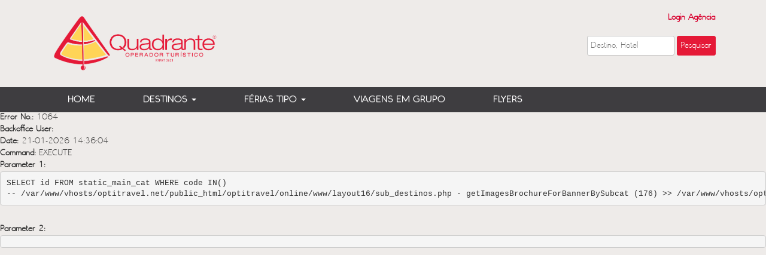

--- FILE ---
content_type: text/html
request_url: https://www.quadranteviagens.pt/sub_destinos.php?subcat=%C3%8Dndia
body_size: 5441
content:
<!doctype html>
<html>
<head>
<!-- Google Tag Manager -->
<script>
(function(w,d,s,l,i){w[l]=w[l]||[];w[l].push({'gtm.start':
new Date().getTime(),event:'gtm.js'});var f=d.getElementsByTagName(s)[0],
j=d.createElement(s),dl=l!='dataLayer'?'&l='+l:'';j.async=true;j.src=
'https://www.googletagmanager.com/gtm.js?id='+i+dl;f.parentNode.insertBefore(j,f);
})(window,document,'script','dataLayer','GTM-N496RPX');
</script>
<!-- End Google Tag Manager -->

<!-- Mailchimp -->
<script id="mcjs">
!function(c,h,i,m,p){
m=c.createElement(h),p=c.getElementsByTagName(h)[0],
m.async=1,m.src=i,p.parentNode.insertBefore(m,p)
}(document,"script","https://chimpstatic.com/mcjs-connected/js/users/b198f1b03509c73875a1f9fd1/09313f3eb977395c0e401388b.js");
</script><meta http-equiv="Content-Type" content="text/html; charset=iso-8859-1">
<meta http-equiv="X-UA-Compatible" content="IE=edge,chrome=1">
<title>Quadrante - Operador Turístico</title>
<meta name="viewport" content="width=device-width, initial-scale=1">
<meta name="author" content="Optigest" />
<meta name="subject" content="" />
<meta name="Description" content="Para chegar ao Paraíso, consulte os especialistas.
Há mais de 30 anos que a QUADRANTE Viagens consolida a sua reputação como Operador Turístico de referência, com elevados padrões de especialização, rigor e qualidade de serviço. Criamos grandes viagens e programas à medida — de circuitos culturais a fly & drives, safaris e luas de mel — com acompanhamento dedicado e atenção a cada detalhe, do primeiro contacto ao regresso." />
<meta name="Classification" content="" />
<meta name="Keywords" content="Quadrante Viagens, operador turístico, grandes viagens, viagens de longo curso, circuitos, fly & drive, lua de mel, destinos exóticos, safaris, ilhas paradisíac" />
<meta name="Geography" content="Portugal" />
<meta name="Language" content="Portuguese" />
<meta HTTP-EQUIV="Expires" content="never" />
<meta name="Copyright" content="Optigest" />
<meta name="Designer" content="Optigest" />
<meta name="Publisher" content="Optigest" />
<meta name="distribution" content="Global" />
<meta name="country" content="Portugal" />
<meta property="og:locale" content="pt_PT">
<meta property="og:title" content="Quadrante">
<meta property="og:url" content="/sub_destinos.php?subcat=%C3%8Dndiaproduto.php?pkt_id=">
<meta property="og:site_name" content="Quadrante">
<meta property="og:image" content="../../img/placeholder.png">
<meta property="og:image:type" content="image/jpeg">
<link rel="stylesheet" href="https://www.quadranteviagens.pt/css/styles.css?v1=2026-01-21" media="all">
<link rel="stylesheet" href="https://code.jquery.com/ui/1.11.4/themes/smoothness/jquery-ui.css" media="all">
<link rel="stylesheet" href="https://www.quadranteviagens.pt/css/style_banner.css" media="all">
<link rel="stylesheet" href="https://www.quadranteviagens.pt/css/fontface.css" media="all">
<link rel="stylesheet" href="https://www.quadranteviagens.pt/css/slick.css" media="all">
<!-- <link rel="stylesheet" href="https://www.quadranteviagens.pt/css/selectric.css"> -->
<link href='http://fonts.googleapis.com/css?family=Scada:400,400italic,700,700italic&subset=latin,cyrillic' rel='stylesheet' type='text/css' media="all">
<link rel="stylesheet" href="https://www.quadranteviagens.pt/galereya/css/jquery.galereya.css" media="all">
<link rel="stylesheet" href="https://www.quadranteviagens.pt/css/magnific-popup.css" media="all">
<link rel="stylesheet" href="https://cdnjs.cloudflare.com/ajax/libs/font-awesome/4.7.0/css/font-awesome.min.css">
<link rel="shortcut icon" href="https://www.quadranteviagens.pt/img/icon.png" type="image/x-icon"/>
<link rel="icon" href="https://www.quadranteviagens.pt/img/icon.png" type="image/x-icon"/>


<!-- Latest compiled and minified JavaScript -->
<script
                      src="https://code.jquery.com/jquery-1.12.3.js"
                      integrity="sha256-1XMpEtA4eKXNNpXcJ1pmMPs8JV+nwLdEqwiJeCQEkyc="
                      crossorigin="anonymous"></script>
<script
                      src="https://code.jquery.com/ui/1.11.4/jquery-ui.js"
                      integrity="sha256-DI6NdAhhFRnO2k51mumYeDShet3I8AKCQf/tf7ARNhI="
                      crossorigin="anonymous"></script>

<!-- Latest compiled and minified CSS -->
<link rel="stylesheet" href="https://maxcdn.bootstrapcdn.com/bootstrap/3.3.6/css/bootstrap.min.css" integrity="sha384-1q8mTJOASx8j1Au+a5WDVnPi2lkFfwwEAa8hDDdjZlpLegxhjVME1fgjWPGmkzs7" crossorigin="anonymous">

<!-- Optional theme -->
<link rel="stylesheet" href="https://maxcdn.bootstrapcdn.com/bootstrap/3.3.6/css/bootstrap-theme.min.css" integrity="sha384-fLW2N01lMqjakBkx3l/M9EahuwpSfeNvV63J5ezn3uZzapT0u7EYsXMjQV+0En5r" crossorigin="anonymous">

<!-- Latest compiled and minified JavaScript -->
<script src="https://maxcdn.bootstrapcdn.com/bootstrap/3.3.6/js/bootstrap.min.js" integrity="sha384-0mSbJDEHialfmuBBQP6A4Qrprq5OVfW37PRR3j5ELqxss1yVqOtnepnHVP9aJ7xS" crossorigin="anonymous"></script>
<script type="text/javascript" src="https://www.quadranteviagens.pt/js/jquery.waterwheelCarousel.js"></script>

<!-- VISIBLE -->
<script type="text/javascript" src="https://www.quadranteviagens.pt/js/jquery.visible.js"></script>
<script type="text/javascript" src="https://www.quadranteviagens.pt/js/jquery.visible.min.js"></script>

<!-- SLICK -->
<script type="text/javascript" src="https://www.quadranteviagens.pt/js/slick.js"></script>

<!-- SELECTRIC -->
<!-- <script type="text/javascript" src="https://www.quadranteviagens.pt/js/jquery.selectric.js"></script> -->

<!--Galeria Fotos (PUZZLE)-->
<script type="text/javascript" src="https://www.quadranteviagens.pt/galereya/js/jquery.galereya.js"></script>

<!--Galeria Pop Up-->
<script type="text/javascript" src="https://www.quadranteviagens.pt/js/jquery.magnific-popup.js"></script>

    <link rel="stylesheet" href="https://www.quadranteviagens.pt/css/multi_select.css?v2=2026-01-21">
<script type="text/javascript" src="https://www.quadranteviagens.pt/js/jquery.multi-select.js"></script>
<script type="text/javascript" src="https://www.quadranteviagens.pt/js/jquery.multi-select.min.js"></script>



<!-- Facebook Pixel Code -->
<script>
!function(f,b,e,v,n,t,s)
{if(f.fbq)return;n=f.fbq=function(){n.callMethod?
n.callMethod.apply(n,arguments):n.queue.push(arguments)};
if(!f._fbq)f._fbq=n;n.push=n;n.loaded=!0;n.version='2.0';
n.queue=[];t=b.createElement(e);t.async=!0;
t.src=v;s=b.getElementsByTagName(e)[0];
s.parentNode.insertBefore(t,s)}(window, document,'script',
'https://connect.facebook.net/en_US/fbevents.js');
fbq('init', '2744630712532369');
fbq('track', 'PageView');
</script>
<noscript><img height="1" width="1" style="display:none"
src="https://www.facebook.com/tr?id=2744630712532369&ev=PageView&noscript=1"
/></noscript>
<!-- End Facebook Pixel Code -->

</head>
<body>
<!-- Google Tag Manager (noscript) -->
<noscript><iframe src="https://www.googletagmanager.com/ns.html?id=GTM-N496RPX"
height="0" width="0" style="display:none;visibility:hidden"></iframe></noscript>
<!-- End Google Tag Manager (noscript) -->
<!-- JQUERY COOKIE --> 
<script type="text/javascript" src="https://www.quadranteviagens.pt/js/jquery.cookie.js"></script> 
<script>

/*document.body.style.webkitTransform =  'scale(1)';
document.body.style.msTransform =   'scale(100)';
document.body.style.transform = 'scale(1)';
document.body.style.zoom = screen.logicalXDPI / screen.deviceXDPI;*/

</script> 
<style>

#loader{
	width: 100%;
	height: 100%;
	background-color: rgba(0,0,0,0.5);
	position: absolute;
	z-index: 999;
	display:none;		
}

@-webkit-keyframes rotate-forever {
  0% {
    -webkit-transform: rotate(0deg);
    -moz-transform: rotate(0deg);
    -ms-transform: rotate(0deg);
    -o-transform: rotate(0deg);
    transform: rotate(0deg);
  }
  100% {
    -webkit-transform: rotate(360deg);
    -moz-transform: rotate(360deg);
    -ms-transform: rotate(360deg);
    -o-transform: rotate(360deg);
    transform: rotate(360deg);
  }
}
@-moz-keyframes rotate-forever {
  0% {
    -webkit-transform: rotate(0deg);
    -moz-transform: rotate(0deg);
    -ms-transform: rotate(0deg);
    -o-transform: rotate(0deg);
    transform: rotate(0deg);
  }
  100% {
    -webkit-transform: rotate(360deg);
    -moz-transform: rotate(360deg);
    -ms-transform: rotate(360deg);
    -o-transform: rotate(360deg);
    transform: rotate(360deg);
  }
}
@keyframes rotate-forever {
  0% {
    -webkit-transform: rotate(0deg);
    -moz-transform: rotate(0deg);
    -ms-transform: rotate(0deg);
    -o-transform: rotate(0deg);
    transform: rotate(0deg);
  }
  100% {
    -webkit-transform: rotate(360deg);
    -moz-transform: rotate(360deg);
    -ms-transform: rotate(360deg);
    -o-transform: rotate(360deg);
    transform: rotate(360deg);
  }
}
.loading-spinner {
  -webkit-animation-duration: 0.75s;
  -moz-animation-duration: 0.75s;
  animation-duration: 0.75s;
  -webkit-animation-iteration-count: infinite;
  -moz-animation-iteration-count: infinite;
  animation-iteration-count: infinite;
  -webkit-animation-name: rotate-forever;
  -moz-animation-name: rotate-forever;
  animation-name: rotate-forever;
  -webkit-animation-timing-function: linear;
  -moz-animation-timing-function: linear;
  animation-timing-function: linear;
  height: 50px;
  width: 50px;
  border: 8px solid #ffffff;
  border-right-color: transparent;
  border-radius: 50%;
  display: inline-block;
}

.loading-spinner {
  position: absolute;
  top: 50%;
  right: 0;
  bottom: 0;
  left: 50%;
  margin: -15px 0 -15px;
}
  
  
</style>
<div id="loader"><div class="loading-spinner"></div>
</div>

 
<!-- TOP - INICIO -->
<div class="row navbar1">
  <div class="container container_logos">
    <div class="col-md-4 col-sm-3 col-xs-12 margint20"><a href="https://www.quadranteviagens.pt/index.php"><img src="https://www.quadranteviagens.pt/img/logo.png" class="logo"></a></div>
    <div class="col-md-8 col-sm-9 col-xs-12 rightt margint20">
      <div class="top_logos">
        <div class="clear hidden-xs hidden-lg hidden-md">
        	<br>
        </div>
        <div class="login">
                    <a id="login" data-toggle="modal" href="https://www.quadranteviagens.pt/login.php" data-target="#modal-login">Login Agência</a>
                  </div>
      </div>
    </div>
    <div class="search_home">
    	<div class="search_input" style="margin-right:50px;">
        
            <!-- <input  type="button" name="search"  onclick="window.open('https://cdn.optigest.net/quadrante/mig_media/voucher_covid.pdf')" value="Covid-19 Informação" id="search_home" target="_blank"> -->
            </div>
    	<form method="GET" action="pesquisa.php" onsubmit="return submitForm()">
			<div class="search_input">
            	<input type="submit" name="search"   value="Pesquisar" id="search_home">
            </div>
        	<div class="search_input" style="margin-right: -10px">
            	<input type="text" name="destino" placeholder="Destino, Hotel" value="" id="destino"/>
            </div>
        </form>
    </div>
  </div>
  <div class="col-md-12 col-sm-12 col-xs-12 margint20 menu">
    <nav class="navbar" role="navigation">
      <div class="container">
        <div class="navbar-header visible-xs">
          <button type="button" class="navbar-toggle" data-toggle="collapse" data-target="#bs-example-navbar-collapse-1"><span class="glyphicon glyphicon-th-list"></span> </button>
			<a class="navbar-brand" href="https://www.quadranteviagens.pt/index.php">MENU</a></div>
			<div class="collapse navbar-collapse" id="bs-example-navbar-collapse-1">
          		<ul class="nav navbar-nav">
				                            <li class="menu-item"><a href="https://www.quadranteviagens.pt/index.php "  >HOME</a></li>
                                              
                            <li class="menu-item dropdown sub-menu" menu_id="2"><a href="#" aria-haspopup="true" aria-expanded="true" data-toggle="dropdown">DESTINOS <span class="caret"></span></a>
                           
                            <ul class="dropdown-menu">
                                                                        <li><a href="https://www.quadranteviagens.pt/destinos.php?cat=Asia ">ÁSIA</a> </li>
                                                                                <li><a href="https://www.quadranteviagens.pt/destinos.php?cat=África ">ÁFRICA</a> </li>
                                                                                <li><a href="https://www.quadranteviagens.pt/destinos.php?cat=Ilhas do Índico ">ILHAS DO ÍNDICO</a> </li>
                                                                                <li><a href="https://www.quadranteviagens.pt/destinos.php?cat=Ilhas do Pacífico ">ILHAS DO PACÍFICO</a> </li>
                                                                                <li><a href="https://www.quadranteviagens.pt/destinos.php?cat=Ilhas%20das%20Cara%EDbas ">ILHAS DAS CARAÍBAS</a> </li>
                                                                                <li><a href="https://www.quadranteviagens.pt/destinos.php?cat=Oce%E2nia ">OCEÂNIA</a> </li>
                                                                                <li><a href="https://www.quadranteviagens.pt/destinos.php?cat=América do Norte ">AMÉRICA DO NORTE</a> </li>
                                                                                <li><a href="https://www.quadranteviagens.pt/destinos.php?cat=Am%E9rica%20do%20Sul ">AMÉRICA DO SUL</a> </li>
                                                                                <li><a href="https://www.quadranteviagens.pt/destinos.php?cat=Am%E9rica%20Central ">AMÉRICA CENTRAL</a> </li>
                                                                                <li><a href="https://www.quadranteviagens.pt/destinos.php?cat=M%E9dio%20Oriente%20e%20%C1sia%20Central ">MÉDIO ORIENTE e ÁSIA CENTRAL</a> </li>
                                                                                <li><a href="https://www.quadranteviagens.pt/destinos.php?cat=Europa ">EUROPA</a> </li>
                                                                    </ul>
                       
                        </li>
                                          
                            <li class="menu-item dropdown sub-menu" menu_id="4"><a href="#" aria-haspopup="true" aria-expanded="true" data-toggle="dropdown">FÉRIAS TIPO <span class="caret"></span></a>
                           
                            <ul class="dropdown-menu">
                                                                        <li><a href="https://www.quadranteviagens.pt/ferias_tipo.php?subcat=LUA%20DE%20MEL ">LUA DE MEL</a> </li>
                                                                                <li><a href="https://www.quadranteviagens.pt/ferias_tipo.php?subcat=CULTURA ">CULTURA</a> </li>
                                                                                <li><a href="https://www.quadranteviagens.pt/ferias_tipo.php?subcat=AVENTURA%20E%20NATUREZA ">AVENTURA - NATUREZA</a> </li>
                                                                                <li><a href="https://www.quadranteviagens.pt/ferias_tipo.php?subcat=Praias ">PRAIAS</a> </li>
                                                                                <li><a href="https://www.quadranteviagens.pt/ferias_tipo.php?subcat=FLY E DRIVE ">FLY & DRIVE</a> </li>
                                                                                <li><a href="https://www.quadranteviagens.pt/ferias_tipo.php?subcat=COMBOIOS E CRUZEIROS ">COMBOIOS E CRUZEIROS</a> </li>
                                                                    </ul>
                       
                        </li>
                                                <li class="menu-item"><a href="https://www.quadranteviagens.pt/grupos.php "  >VIAGENS EM GRUPO</a></li>
                                                    <li class="menu-item"><a href="https://www.quadranteviagens.pt/flyers.php "  class="noline"  >FLYERS</a></li>
                              
              <li id="search_btn_nav" class="menu-item"><a href="https://www.quadranteviagens.pt/pesquisa.php "><button id="search_home">Pesquisar</button></a></li>
            </ul>
           </div>
          </div>
        </nav>
        	
      </div>
    
                <div id="sub_menu_2" class="row visible-lg visible-md lista_destinos_lg " style="display:none !important">
					<div class="container">
						<div class="col-md-3">                               <a href="https://www.quadranteviagens.pt/destinos.php?cat=Asia ">ÁSIA</a><br>
                    
                                                               <a href="https://www.quadranteviagens.pt/destinos.php?cat=África ">ÁFRICA</a><br>
                    
                                                               <a href="https://www.quadranteviagens.pt/destinos.php?cat=Ilhas do Índico ">ILHAS DO ÍNDICO</a><br>
                    
                                </div><div class="col-md-3">                               <a href="https://www.quadranteviagens.pt/destinos.php?cat=Ilhas do Pacífico ">ILHAS DO PACÍFICO</a><br>
                    
                                                               <a href="https://www.quadranteviagens.pt/destinos.php?cat=Ilhas%20das%20Cara%EDbas ">ILHAS DAS CARAÍBAS</a><br>
                    
                                                               <a href="https://www.quadranteviagens.pt/destinos.php?cat=Oce%E2nia ">OCEÂNIA</a><br>
                    
                                </div><div class="col-md-3">                               <a href="https://www.quadranteviagens.pt/destinos.php?cat=América do Norte ">AMÉRICA DO NORTE</a><br>
                    
                                                               <a href="https://www.quadranteviagens.pt/destinos.php?cat=Am%E9rica%20do%20Sul ">AMÉRICA DO SUL</a><br>
                    
                                                               <a href="https://www.quadranteviagens.pt/destinos.php?cat=Am%E9rica%20Central ">AMÉRICA CENTRAL</a><br>
                    
                                </div><div class="col-md-3">                               <a href="https://www.quadranteviagens.pt/destinos.php?cat=M%E9dio%20Oriente%20e%20%C1sia%20Central ">MÉDIO ORIENTE e ÁSIA CENTRAL</a><br>
                    
                                                               <a href="https://www.quadranteviagens.pt/destinos.php?cat=Europa ">EUROPA</a><br>
                    
                                					</div>
        		</div>
       </div>
	
			                <div id="sub_menu_4" class="row visible-lg visible-md lista_destinos_lg " style="display:none !important">
					<div class="container">
						<div class="col-md-3">                               <a href="https://www.quadranteviagens.pt/ferias_tipo.php?subcat=LUA%20DE%20MEL ">LUA DE MEL</a><br>
                    
                                                               <a href="https://www.quadranteviagens.pt/ferias_tipo.php?subcat=CULTURA ">CULTURA</a><br>
                    
                                                               <a href="https://www.quadranteviagens.pt/ferias_tipo.php?subcat=AVENTURA%20E%20NATUREZA ">AVENTURA - NATUREZA</a><br>
                    
                                </div><div class="col-md-3">                               <a href="https://www.quadranteviagens.pt/ferias_tipo.php?subcat=Praias ">PRAIAS</a><br>
                    
                                                               <a href="https://www.quadranteviagens.pt/ferias_tipo.php?subcat=FLY E DRIVE ">FLY & DRIVE</a><br>
                    
                                                               <a href="https://www.quadranteviagens.pt/ferias_tipo.php?subcat=COMBOIOS E CRUZEIROS ">COMBOIOS E CRUZEIROS</a><br>
                    
                                </div>					</div>
        		</div>
       </div>
	
			  </div> </div>
  
  
  </div>
  <div class="clear"></div>
</div>
</div>
<!-- TOP - FIM --> 
<!-- BEGIN: Modal Search Agency-->
<div class="modal fade" id="myModal_agency" tabindex="-1" role="dialog" aria-labelledby="myModalLabel" aria-hidden="true">
  <div class="modal-dialog modal_more_informations" style="width:650px;">
    <div class="modal-content"> 
    	<div style="padding:50px;text-align:center;">
        	<img src="https://www.quadranteviagens.pt/img/loading.gif" />
        </div>
    </div>
  </div>
</div>
<script type="text/javascript">
	$(document).on('hidden.bs.modal', '.modal', function () {
		$(this).removeData('bs.modal');
		//alert('fdfdf2');
		$(this).find(".modal-content").html('<div style="padding:50px;text-align:center;"><img src="https://www.quadranteviagens.pt/img/loading.gif" /></div>').end();
	});
</script>
<!-- End: Modal -->
<script type="text/javascript">

	/*$(document).ready(function(e) {
	
		//FUNÇÃO P/ CONTROLAR TOP (FIXO NO TOPO)
		$(window).scroll(function(e) {
  			
			if($(window).scrollTop() > 115) {
				$('.menu').addClass('fixed');
				$('.menu').closest('.navbar1').find('.lista_destinos_lg').each(function(index, element) {
                    $(this).addClass('fixed');
                });
			}else{ 	
				$('.menu').removeClass('fixed');
				$('.menu').closest('.navbar1').find('.lista_destinos_lg').each(function(index, element) {
                    $(this).removeClass('fixed');
                });
			}
			
		});
		
		/*$('.sub-menu').click(function(e) {
            
			if($('.lista_destinos_lg').is(':visible')){
				
				$('.lista_destinos_lg').slideUp(1000, function() {
    				$(this).attr("style", "display: none !important;");
  				});
				
			}else{
				
				$('.lista_destinos_lg').slideDown(1000);	
			}
			
        });*/
		/*		
		$('.menu-item').hover(
				  
			function() {
				
				//Recolher todos os menus abertos antes de abrir o proximo
				$('.navbar1').find('.lista_destinos_lg').each(function(index, element) {
                    
					if($(this).is(':visible')){
						$(this).slideUp(500, function() {
							$(this).attr("style", "display: none !important;");
						});
					}
                });
			}, function() {}
		);		
		
		$('.sub-menu').hover(
				  
			function() {
				
				//Recolher todos os menus abertos antes de abrir o proximo
				$('.navbar1').find('.lista_destinos_lg').each(function(index, element) {
                    
					if($(this).is(':visible')){
						$(this).attr("style", "display: none !important;");
					}
                });
				
				var sub_menu_id = $(this).attr('menu_id');
				//Abrir Sub Menu
				$('#sub_menu_'+sub_menu_id).slideDown(1000);
			
			}, function() {
			
			}
			
		);

		$('.sub-menu').mouseleave(function(e) {
			
			var leave_elem = e.relatedTarget;
			
			if(!$(leave_elem).hasClass('container') && !$('.lista_destinos_lg').is(':animated')){

				$('.lista_destinos_lg').slideUp(500, function() {
					$(this).attr("style", "display: none !important;");
				});
				return false;	
			}
		});

		$('.lista_destinos_lg').mouseleave(function(e)
		{
			var leave_elem = e.relatedTarget;
			
			if(!$(leave_elem).hasClass('sub-menu') && !$(this).is(':animated')){
					
					$('.lista_destinos_lg').slideUp(500, function() {
						$(this).attr("style", "display: none !important;");
					});
					
			}
			return false;
			
		});	
		
		
	});
*/
</script>
<script>
	function submitForm() {
			var destino = document.getElementById("destino").value;
			
			// Se todos os inputs estiverem vazios, o formulario nao é submetido
			if(destino == "") {
				return false;
			}
	}

</script>
</body>
</html>
            <span>
                <b>Database:</b> optr_quadrante <br/> 
                <b>Script:</b> /var/www/vhosts/optitravel.net/public_html/optitravel/online/www/layout16/sub_destinos.php on line 176 <br/> 
                <b>Trace:</b> /var/www/vhosts/optitravel.net/public_html/optitravel/online/www/layout16/functions/func_portal.php on line 578 -> /var/www/vhosts/optitravel.net/public_html/optitravel/online/www/layout16/sub_destinos.php on line 176 <br/> 
                <b>Mysql Error:</b><pre>You have an error in your SQL syntax; check the manual that corresponds to your MariaDB server version for the right syntax to use near ')
-- /var/www/vhosts/optitravel.net/public_html/optitravel/online/www/layout1...' at line 1</pre><br/> 
                <b>Error No.:</b> 1064 <br/> 
                <b>Backoffice User:</b>  <br>
                <b>Date:</b> 21-01-2026 14:36:04<br>
                <b>Command:</b> EXECUTE <br/> 
                <b>Parameter 1:</b><pre>SELECT id FROM static_main_cat WHERE code IN()
-- /var/www/vhosts/optitravel.net/public_html/optitravel/online/www/layout16/sub_destinos.php - getImagesBrochureForBannerBySubcat (176) >> /var/www/vhosts/optitravel.net/public_html/optitravel/online/www/layout16/functions/func_portal.php - execute (578)
</pre><br/>
                <b>Parameter 2:</b><pre></pre>
            </span>
            

--- FILE ---
content_type: text/css
request_url: https://www.quadranteviagens.pt/css/styles.css?v1=2026-01-21
body_size: 9240
content:
@charset "iso-8859-1";
/* CSS Document */
* {
	-moz-box-sizing: border-box;
	-webkit-box-sizing: border-box;
	box-sizing: border-box;
}
body {
	font-family: rsans !important;
	height: 100%;
	background-color: #eeebe9 !important;
	overflow-x:hidden;
}
.margint20 {
	margin-top: 20px !important;
}
.margint40 {
	margin-top: 40px !important;
}
.marginb20 {
	margin-bottom: 20px !important;
}
.marginb40 {
	margin-bottom: 40px !important;
}
.marginr15 {
	margin-right: 15px !important;
}
.leftt {
	float: left !important;
}
.rightt {
	float: right !important;
}
.clear {
	clear: both !important;
}
.row {
	margin: 0px !important;
}
/*TOP BEGIN*/
.container_logos {
	top: 0px !important;
}
.top_logos {
	margin-bottom: 20px;
	float: right;
	z-index: 30;
}
.top_logos .redes_sociais {
	position: relative;
	display: inline;
	padding-left: 0px;
}
.top_logos .redes_sociais li {
	list-style: none;
	float: left;
	padding-right: 20px;
}
.top_logos .redes_sociais a img {
	height: 18px;
}
.top_logos .login {
	position: relative;
	display: inline-block;
	width: auto;
	height: auto;
}
.top_logos .login a {
	color: #d8002e;
	font-size: 14px;
	font-weight: bold;
	cursor: pointer;
}
.top_logos .login p {
	color: #405fa0;
	font-size: 16px;
	font-weight: bold;
}
.logo {
	width: 285px;
}
.menu {
	padding-left: 0px !important;
	padding-right: 0px !important;
	min-height: 30px !important;
}
.menu .navbar-collapse {
	min-height: 30px !important;
	max-height: 250px !important;
}
.menu .navbar {
	background-color: #3e3d40 !important;
	margin-bottom: 0px !important;
	border-radius: 0px !important;
	min-height: 30px !important;
}
.menu .navbar .container {
top:0px !important;	
}
.menu .navbar-nav {
	margin-left: -22px;
}
.menu .navbar .container-fluid {
	padding-right: 0px;
}
.menu .navbar .container-fluid .navbar-collapse {
	padding-right: 0px;
	min-height: 30px !important;
}
.menu .nav > li > a:hover, .nav > li > a:focus, .nav .open > a, .nav .open > a:focus, .nav .open > a:hover {
	background-color: transparent !important;
	/*text-decoration: underline !important;*/
	color: #ffd24e;
}
.menu .navbar-nav > li > a {
	font-size: 16px;
	color: #fff;
	font-family: rsansbold;
	text-transform: uppercase;
	padding: 10px !important;
	padding-right: 30px !important;
    padding-left: 30px !important;
	
}
.menu .navbar-nav > li > .dropdown-menu {
background-color: #3e3d40 !important;
}
.menu .dropdown-menu > li > a {
    color: #fff;
	font-family: rsansbold;
    padding-left: 40px !important;
}
.fixed {
	position: fixed !important;
}
.menu.fixed {
	position: fixed !important;
	top:-20px;
}
.lista_destinos_lg.fixed {
top:40px;	
}
.navbar1 {
	width: 100%;
	margin-left: auto;
	margin-right: auto;
	background-color: #eeebe9;
	z-index: 30;
	position: absolute;
	top: 0px;
	transition: top linear;
}
.menu .dropdown-menu.lista_destinos{
	/*width: 1720px !important;*/
	background-color: rgba(62,61,64,0.9);
/*	margin-left: -250px !important;
	height: 200px !important;*/
	width:100%;
}
.lista_destinos_lg {
	/*width: 1720px !important;*/
	background-color: rgba(62,61,64,0.9);
/*	margin-left: -250px !important;
	height: 200px !important;*/
	width:100%;
	position: absolute; top: 188px; height: 130px;
	display:none !important;
	z-index:999;
}
.lista_destinos_lg .container {
	top: 0px;
	padding-left:0px !important;
	padding-top:20px;
}
.lista_destinos_lg a {
	font-size: 16px;
	font-family: rsansbold !important;
	text-transform: uppercase;
	display: inline-block;
	color:#fff;
	padding-bottom:10px;
}
.lista_destinos_lg a:hover {
	color: #ffd24e;
	text-decoration: none;
}
.menu .dropdown-menu.lista_destinos_xs > li > a {
	color: #fff !important;
}
.menu .dropdown-menu.lista_destinos_xs > li > a:hover {
	color: #ffd24e !important;
}
.menu .dropdown-menu.ferias {
	width: 2300px !important;
	background-color: rgba(62,61,64,0.9);
	margin-left: -345px !important;
	height: 175px !important;
	padding-top: 50px;
	padding-bottom: 50px;
	padding-left: 120px;
}
.menu .dropdown-menu.lista_destinos a {
	color: #fff;
	/*padding: 5px 75px;*/
	font-size: 16px;
	font-family: rsansbold !important;
	text-transform: uppercase;
	display: inline-block;
}
.menu .lista_destinos a {
	font-size: 16px;
	font-family: rsansbold !important;
	text-transform: uppercase;
	display: inline-block;
	color:#fff;
}
.menu .dropdown-menu.lista_destinos a:hover, .menu .lista_destinos a:hover {
	color: #ffd24e;
	text-decoration: none;
}
.glyphicon-th-list {
	color: #fff;
}
.navbar-brand {
	color: #fff;
	float: right;
}
#pag-intro {
	position: relative;
}
/*TOP END*/
/*BANNER BEGIN*/
.banner, .banner_destino, .banner_subdestino {
	padding-left: 0px !important;
	padding-right: 0px !important;
	top: 155px;
}
.banner .carousel-caption {
	top: 10%;
}
.banner .carousel-caption h3 {
	font-size: 51px;
	font-family: trola;
	text-shadow: 2px 2px #333;
}
.banner .carousel-caption hr {
	margin-bottom: 5px;
	margin-top: 5px;
	width: 60%;
}
.banner .carousel-caption h4 {
	font-size: 33px;
	font-family: trola;
	text-shadow: 2px 2px #333;
}
.banner .carousel-caption h4 span {
	font-size: 23px;
	font-family: trola;
}
.banner .carousel-control.left, .banner .carousel-control.right {
	background-image: none !important;
	top: 35%;
}
.banner .carousel-control.left:hover img {
	background-image: url(../img/b1_arrow_left_hover.png);
	background-repeat: no-repeat;
}
.banner .carousel-control.right:hover img {
	background-image: url(../img/b1_arrow_right_hover.png);
	background-repeat: no-repeat;
}
.banner .carousel-inner .item img, .banner_destino .carousel-inner .item img {
	width: 100% !important;
}/*
.banner .carousel-inner .item img, .banner_subdestino .carousel-inner .item img {
	width: 100% !important;
	height: 565px;
}*/
.banner_destino .carousel-caption h3 {
	font-family: rsansbold !important;
	font-size: 117px !important;
}
.banner_destino .carousel-caption {
	top: 25%;
}
/*BANNER END*/
.container {
	position: relative;
	top: 195px;
}
/*PUB BEGIN*/
.publicidade .pub_div img {
	width: 100%;
	height: auto;
}
/*PUB END*/
/*DESTINOS BEGIN*/
.destinos h3 {
	font-size: 28px;
	color: #58585a;
	text-align: center;
	margin-bottom: 35px;
	font-weight: bold;
	margin-top: 50px;
}
.destinos h4 {
	font-size: 16px;
	font-family: rsansbold;
	margin-top: 30px;
}
.destinos .thumbnail {
	height: 240px;
	padding: 0px;
	margin-bottom: 0px;
	border: none;
}
.destinos .thumbnail a:hover {
	text-decoration: none;
}
.destinos .gamma:before {
	content: "";
	height: 100%;
	transform: scale3d(1.4, 1.4, 1);
}
.destinos .gamma_catalogos:before {
	content: "";
	height: 100%;
	transform: scale3d(1.4, 1.4, 1);
}
.destinos .gamma {
/*	background: #fff;
	background: rgba(255, 255, 255, 0.1);*/
	border: 1px solid #fff;
	position: absolute;
	top: 20px;
	left: 20px;
	bottom: 20px;
	right: 20px;
	text-align: center;
	-ms-filter: "progid:DXImageTransform.Microsoft.Alpha(Opacity=0)";
	filter: alpha(opacity=0);
	opacity: 0;
	-webkit-transition: opacity 0.4s ease-in-out;
	-moz-transition: opacity 0.4s ease-in-out;
	-ms-transition: opacity 0.4s ease-in-out;
	-o-transition: opacity 0.4s ease-in-out;
	transition: opacity 0.4s ease-in-out;
	z-index: 2;
}
.destinos .gamma_catalogos {
/*	background: #000;
	background: rgba(0, 0, 0, 0.2);*/
	border: 1px solid #fff;
	position: absolute;
	top: 20px;
	left: 20px;
	bottom: 20px;
	right: 20px;
	text-align: center;
	-ms-filter: "progid:DXImageTransform.Microsoft.Alpha(Opacity=0)";
	filter: alpha(opacity=0);
	opacity: 0;
	-webkit-transition: opacity 0.4s ease-in-out;
	-moz-transition: opacity 0.4s ease-in-out;
	-ms-transition: opacity 0.4s ease-in-out;
	-o-transition: opacity 0.4s ease-in-out;
	transition: opacity 0.4s ease-in-out;
	z-index: 2;
}
.destinos .gamma:hover {
	-ms-filter: "progid:DXImageTransform.Microsoft.Alpha(Opacity=80)";
	filter: alpha(opacity=100);
	opacity: 1;
}
.destinos .gamma_catalogos:hover {
	-ms-filter: "progid:DXImageTransform.Microsoft.Alpha(Opacity=80)";
	filter: alpha(opacity=100);
	opacity: 1;
}
.destinos .gamma h5 {
	transform: scale3d(1, 1, 1);
	transition: transform 0.35s ease 0s;
}
.destinos .gamma_catalogos h5 {
	transform: scale3d(1, 1, 1);
	transition: transform 0.35s ease 0s;
}
.destinos .gamma:hover h5 {
	transform: scale3d(1.5, 1.5, 1.5);
}
.destinos .gamma_catalogos:hover h5 {
	transform: scale3d(1.5, 1.5, 1.5);
}
.destinos_sub .gamma:before {
	content: "";
	height: 100%;
	transform: scale3d(1.4, 1.4, 1);
}
.destinos_sub .gamma_catalogos:before {
	content: "";
	height: 100%;
	transform: scale3d(1.4, 1.4, 1);
}
.destinos_sub .gamma {
/*	background: #fff;
	background: rgba(255, 255, 255, 0.1);*/
	border: 1px solid #fff;
	position: absolute;
	top: 20px;
	left: 20px;
	bottom: 20px;
	right: 20px;
	text-align: center;
	-ms-filter: "progid:DXImageTransform.Microsoft.Alpha(Opacity=0)";
	filter: alpha(opacity=0);
	opacity: 0;
	-webkit-transition: opacity 0.4s ease-in-out;
	-moz-transition: opacity 0.4s ease-in-out;
	-ms-transition: opacity 0.4s ease-in-out;
	-o-transition: opacity 0.4s ease-in-out;
	transition: opacity 0.4s ease-in-out;
	z-index: 2;
}
.destinos_sub .gamma_catalogos {
	background: #000;
	background: rgba(0, 0, 0, 0.2);
	border: 1px solid #fff;
	position: absolute;
	top: 20px;
	left: 70px;
	bottom: 20px;
	right: 70px;
	text-align: center;
	-ms-filter: "progid:DXImageTransform.Microsoft.Alpha(Opacity=0)";
	filter: alpha(opacity=0);
	opacity: 0;
	filter: brightness(70%);
	-webkit-transition: opacity 0.4s ease-in-out;
	-moz-transition: opacity 0.4s ease-in-out;
	-ms-transition: opacity 0.4s ease-in-out;
	-o-transition: opacity 0.4s ease-in-out;
	transition: opacity 0.4s ease-in-out;
	z-index: 2;
}
.destinos_sub .gamma:hover {
	-ms-filter: "progid:DXImageTransform.Microsoft.Alpha(Opacity=80)";
	filter: alpha(opacity=100);
	opacity: 1;
}
.destinos_sub .gamma_catalogos:hover {
	-ms-filter: "progid:DXImageTransform.Microsoft.Alpha(Opacity=80)";
	filter: alpha(opacity=100);
	opacity: 1;
}
.destinos .thumbnail img {
	width: 100%;
	height: 100%;
	position: relative;
	z-index: 1;
	filter: brightness(70%);
}
.destinos .thumbnail a:hover img {
	filter: brightness(100%);
	transition: all 0.4s ease-in-out;
}
.destinos .catalogos .thumbnail img {
	filter:none;
}
.destinos .thumbnail h5 {
	color: white;
	font-family: trola;
	text-align: center;
	text-transform: uppercase;
	position: relative;
	top: -60%;
	font-size: 19px;
	z-index: 5;
	vertical-align: middle;
	padding: 0px 20px;
	pointer-events: none;
	text-shadow:1px 1px #333;
}
.destinos_sub {
	clear: both;
	padding-top: 20px;
	padding-bottom: 20px;
}
.destinos_sub .thumbnail {
	position: relative;
	background: rgba(0,0,0,0);
	border: none !important;
	box-shadow: none;/*z-index: 2;*/
}
.thumbnail.sub-thumb a img {
	width: 105% !important;
	z-index: 1;
}
.destinos_sub .thumbnail h5:first-child {
	color: #58585a;
	top: 95px;
	font-size: 26px;
}
.destinos_sub .thumbnail:first-child {
	border: none !important;
}
.destinos_banner {
	top: 210px;
	margin-bottom: 50px;
}
.destinos_banner h3 {
	font-size: 28px;
	color: #58585a;
	text-align: center;
	font-weight: bold;
	margin-top: 30px;
}
.cascade-slider_container {
	position: relative;
	width: 1140px;
	height: 350px;
	margin: 0 auto;
	margin-bottom: 25px;
}
.cascade-slider_container #carousel {
	width: 1140px;
	height: 350px;
	position: relative;
	clear: both;
	overflow: hidden;
}
.cascade-slider_container #carousel img {
	visibility: hidden; /* hide images until carousel can handle them */
	cursor: pointer; /* otherwise it's not as obvious items can be clicked */
	width: 378px;
	height: 243px;
}
.cascade-slider_container .split-left {
	width: 450px;
	float: left;
}
.cascade-slider_container .split-right {
	width: 400px;
	float: left;
	margin-left: 10px;
}
.cascade-slider_container .slide-opacity {
	opacity: 1 !important;
}
.cascade-slider_container .cascade-slider_arrow {
	display: inline-block;
	position: absolute;
	top: 50% !important;
	cursor: pointer;
	z-index: 5;
	color: #fff;
	outline: none;
}
.cascade-slider_container .cascade-slider_arrow-left {
	left: 32%;
}
.cascade-slider_container .cascade-slider_arrow-right {
	right: 363px;
}
.cascade-slider_container .cascade-slider_arrow-left:hover img {
	background-image: url(../img/b2_arrow_left_hover.png);
	background-repeat: no-repeat;
}
.cascade-slider_container .cascade-slider_arrow-right:hover img {
	background-image: url(../img/b2_arrow_right_hover.png);
	background-repeat: no-repeat;
	background-position: center;
}
.cascade-slider_container h3 {
	text-align: center;
	position: relative;
	top: -205px;
	color: #fff;
	font-size: 24px;
	font-family: trola;
	z-index: 10;
	left: 511px;
	display: inline-block;
}
#left-desc {
	left: -330px;
	display: none;
	top: -270px;
	pointer-events: none;
}
#right-desc {
	left: 350px;
	display: none;
	top: -270px;
	pointer-events: none;
}
.row.info_destino {
	padding-left: 180px;
	padding-right: 180px;
}
.menu_tab {
	background-color: rgba(78, 73, 73, 0.1);
	position: relative;
	border: 0px !important;
	top: 156px;
	padding-left: 30% !important;
}
.menu_tab.nav-tabs > li.active > a, .menu_tab.nav-tabs > li.active > a:focus, .menu_tab.nav-tabs > li.active > a:hover {
	font-weight: bold;
	background-color: transparent;
	color: #58585a;
	border: 0px !important;
}
.menu_tab.nav-tabs > li > a:hover {
	font-weight: bold;
	background-color: transparent;
	border: none;
	font-size: 17px;
	margin-right: 0px !important;
}
.menu_tab.nav-tabs > li > a {
	color: #58585a;
	text-transform: uppercase;
	font-size: 17px;
	margin-right: 0px !important;
	padding: 5px 15px;
}
.menu_tab.nav-tabs > li {
	border-right: 1px solid #707173;
}
.menu_tab.nav-tabs > li:last-child {
	border-right: none;
}
.info_destino {
	margin-bottom: 50px;
	text-align:justify;
}
.info_destino.main-container {
	position: relative;
	top: 195px;
}
.info_destino h3 {
	font-size: 48px;
	font-weight: bold;
	text-transform: uppercase;
	text-align: center;
	color: #58585a;
}
.info_destino h4 {
	font-size: 27px;
	text-align: center;
	color: #58585a;
}
.info_destino p {
	font-family: rsans !important;
	text-decoration: none;
	font-size: 20px;
	/*line-height:17px;*/
	color: #58585a;
	text-align: justify;
}
.info_destino .img-info {
	margin-bottom: 25px;
/*	width: 93%;*/
	margin-left: 25px;
}
.info_destino .video-info {
	text-align: center;
	margin-bottom: 25px;
	/*width: 93%;*/
	margin-left: 15px;
}
.nav>li {
	margin-left: 20px !important;
}
.info_destino .video-info iframe {
	width:520px !important;
	height:291px !important;
}
.destino_opt.row {
	margin-top: 50px !important;
}
.destino_opt .thumbnail {
	background-color: transparent;
	border: none;
	border-radius: none;
	box-shadow: none;
	margin-right: 15px;
	width: 32%;
}
.destino_opt .thumbnail:last-child {
	margin-right: 0px !important;
}
.destino_opt .thumbnail img {
	width: 100%;
	height: 295px;
}
.destino_opt .thumbnail p {
	position: relative;
	top: -80px;
	color: #fff;
	font-size: 48px;
	text-transform: uppercase;
	display: block;
	background-color: rgba(26, 23, 27, 0.4);
	text-align: center;
}
.destino_opt .thumbnail a:hover {
	text-decoration: none;
}
.circuitos h3 {
	font-family: rsans;
	font-weight: bold;
	font-size: 48px;
	text-align: center;
	text-transform: uppercase;
	color: #58585a;
}
.circuitos h4 {
	font-family: rsans;
	font-size: 27px;
	text-align: center;
	color: #58585a;
}
.circuitos .thumbnail {
	/*	width:300px;
	height:280px;*/
	background-color: rgba(255, 255, 255, 0.3);
	margin-right: 20px;
	width: 32%;
	padding: 0px 0px 10px 0px !important;
	border: none;
	border-radius: 0px;
	box-shadow: none;
}
.circuitos .thumbnail p {
	font-family: rsans;
	font-weight: bold;
	color: #58585a;
	font-size: 22px;
	margin-left: 5px;
	margin-bottom: 0px;
}
.circuitos .thumbnail:last-child {
	margin-right: 0px !important;
}
.circuitos .thumbnail span {
	font-family: rsans;
	color: #58585a;
	font-size: 16px;
	margin-left: 5px;
	padding-bottom: 8px;
}
.circuitos .thumbnail img {
	width: 100%;
	height: 250px;
}
.circuitos .thumbnail .price {
	position: absolute;
	top: 207px;
	font-size: 26px;
	font-weight: bold;
	background-color: rgba(26, 23, 27, 0.7);
	color: #fff;
	padding: 5px 15px 0px 5px;
	display: inline-block;
	margin-left: 0px;
}
/*DESTINOS END*/
/*FOOTER BEGIN*/
footer {
	background-color: #4e4949;
	color: #d0d1d3;
	height: auto;
	padding-top: 50px;
	padding-bottom: 20px;
	position: relative;
	top: 210px;
}
footer img {
	position: relative;
}
footer .row .container {
	padding: 0px !important;
}
footer .row .container .col-md-4:first-child {
	padding-left: 0px !important;
}
footer .row .container .col-md-4:last-child {
	padding-right: 0px !important;
}
footer .menu_footer {
	float: left;
	margin-top: 40px;
	padding-left:15px;
}
footer .menu_footer li {
	list-style: none;
	padding: 8px;
}
footer .menu_footer li a {
	color: #ccc;
	font-size: 15px;
	text-transform: uppercase;
}
footer .menu_footer li a:hover {
	color: #fff;
	text-decoration: none;
}
footer .newsletter h4, footer .login_footer h4 {
	font-size: 18px;
	font-weight: bold;
	color: #d0d1d3;
	margin-left: 40px;
}
footer .newsletter input, footer .login_footer input {
	background-color: rgba(255,255,255,0);
	border: 1px solid #fff;
	margin-bottom: 15px;
	width: 250px;
	height: 25px;
	font-size: 14px;
	padding-left: 5px;
	margin-left: 40px;
}
.footer .newsletter input[type=button], footer .login_footer input[type=button] {
	background-color: #908e8e;
	border: none;
	margin-left: 40px;
}
footer .newsletter input[type=button]:hover, footer .login_footer input[type=button]:hover {
	color: #FFF;
}
footer .login_footer a {
	color: #fff;
	font-size: 12px;
	margin-left: 40px;
}
footer .redes_sociais {
	position: relative;
	display: inline;
	padding-left: 0px;
	float: left;
}
footer .redes_sociais li {
	list-style: none;
	float: left;
	padding-right: 5px;
}
footer .redes_sociais li a img {
	vertical-align: middle;
}
footer .footer_social {
	text-align: center;
}
footer .footer_social .move_top {
	margin-right: 60px;
}
footer .footer_social .move_top img:hover {
	cursor: pointer;
}
footer .footer_social .logotipos_footer {
	left: 41%;
	position: absolute;
	margin-top: 15px;
}
footer .footer_social .logotipos_footer span {
	margin-right: 10px;
	float: left;
	font-size: 16px;
	font-weight: bold;
}
footer .footer_qd {
	text-align: center;
	margin-top: 20px;
}
/*footer .footer_social:first-child {
	padding: 0px 100px;
}*/
footer > .row > .container {
	top: 0px !important;
}
footer .menus_footer, footer .newsletter, footer .login_footer {
	padding-left: 0px;
	padding-right: 0px;
}
/*FOOTER END*/

#vermais{
	font-size:15px;	
}
/* PAG PRODUTO BEGIN*/
.product_in h3 {
	font-size: 48px;
	font-family: rsans;
	font-weight: bold;
	text-transform: uppercase;
	text-align: center;
	color: #58585a;
	margin-bottom: 40px;
}
.product_in .menu_lateral {
	background-color: rgba(255, 255, 255, 0.7);
	text-align: center;
	padding: 10px 0px 30px 0px;
}
.product_in .menu_lateral hr {
	border: 1px solid #c2bbb4;
	width: 16%;
	margin: 30px auto;
}
.product_in .menu_lateral .form-label {
	text-transform: uppercase;
	font-size: 18px;
	color: #4e4949;
}
.product_in .menu_lateral .form-inputs {
	background-color: transparent;
	width: 195px;
	height: 30px;
	border: 1px solid #4f4949;
	-moz-appearance: none;
	-webkit-appearance: none;
	appearance: none;
	position: relative;
	z-index:9999 !important;
}
.product_in .menu_lateral input.form-inputs {
	background-image: url(../img/input_cal.png);
	background-repeat: no-repeat;
	background-position: right;
}
.product_in .menu_lateral select.form-inputs {
	background-image: url(../img/input_sel.png);
	background-repeat: no-repeat;
	background-position: right;
}
.product_in .menu_lateral .form-inputs.small {
	width: 90px;
	margin: 5px;
	margin-right: 10px;
}
.product_in .menu_lateral .child-ages {
	margin-left: 14%;
	margin-top: 3%;
	margin-bottom: 30%;
}
.product_in .menu_lateral .btn_reservar {
	background-color: rgba(88, 88, 90, 0.5);
	color: #fff;
	text-transform: uppercase;
	border: none;
	text-align: center;
	font-size: 20px;
	width: 194px;
	height: 30px;
	position: relative;
}
.product_in .menu_lateral .btn_reservar:hover {
	font-weight: bold;
}
.product_in .descritivo {
	padding-left: 25px;
}
.product_in .descritivo hr {
	border: 1px solid #c2bbb4;
	width: 11%;
}
.product_in .descritivo p {
	font-size: 18px;
	color: #58585a;
	margin-bottom: 0px;
}
.product_in .descritivo .itinerario {
text-align:justify;	
}

.product_in .descritivo .incluido p {
	font-size: 20px;
	color: #58585a;
	margin-bottom: 0px;
}
.product_in .descritivo .inclui h4 {
margin-bottom:15px;
}
.product_in .descritivo h4 {
	font-size: 25px;
	font-weight: bold;
	color: #58585a;
	margin-bottom: 0px;
}
.product_in .descritivo h4 .ite {
	border: 1px solid #58585a;
	font-size: 11px;
	margin-left: 8px;
	padding: 5px;
	position: relative;
	top: -7px;
}
.product_in .descritivo span {
	font-size: 13px;
	color: #58585a;
	line-height: 17px;
}
.product_in .descritivo .price_prd {
	font-weight: bold;
	font-size: 23px;
}
.product_in .descritivo .pic {
	float: left;
	margin-right: 10px;
	width: 230px;
	height: 150px;
}
.product_in .descritivo .incluido ul li {
	font-size: 16px;
}
.product_in .descritivo .btn_reservar {
	background-color: rgba(88, 88, 90, 0.5);
	color: #fff;
	text-transform: uppercase;
	border: none;
	text-align: center;
	font-size: 20px;
	width: 148px;
	height: 30px;
	position: relative;
	bottom: 30px;
	right: 0px;
	float: right;
}
.product_in .descritivo .btn_reservar:hover {
	font-weight: bold;
}
.product_in .descritivo .inclui {
	width: 370px;
	margin-right: 50px;
	margin-top: 20px;
}
.product_in .descritivo .inclui:last-child {
	margin-right: 0px;
}
.product_in .descritivo .inclui ul {
	padding-left: 10px;
}
/* PAG PRODUTO END*/


/*PAG RESERVA BEGIN*/
.pag_reserva h3 {
	font-family: rsans;
	font-weight: bold;
	font-size: 48px;
	text-align: center;
	text-transform: uppercase;
	color: #58585a;
}
.pag_reserva h4 {
	font-family: rsans;
	font-size: 25px;
	text-align: center;
	color: #58585a;
}
.pag_reserva .first-row {
	background-color: rgba(255, 255, 255, 0.7);
}
.pag_reserva .div_voos, .pag_reserva .div_preco {
	padding: 0px;
	height: 100%;
	padding-bottom: 8px;
	min-height: 210px;
	position: relative;
}
.pag_reserva .div_preco {
	min-height: 161px;
}
.pag_reserva .div_voos, .pag_reserva .div_preco, .pag_reserva .div_aloj {
	min-height: 288px;
}
.pag_reserva .div_aloj {
	padding: 0px;
	height: 100%;
	padding-bottom: 8px;
	border-right: 5px solid #eeebe9;
	border-left: 5px solid #eeebe9;
}
.pag_reserva .div_voos h4, .pag_reserva .div_aloj h4, .pag_reserva .div_preco h4 {
	padding: 8px;
	border-bottom: 5px solid #eeebe9;
	font-family: rsans;
	font-weight: bold;
	font-size: 20px;
	margin: 0px;
	text-align: left;
	text-transform: uppercase;
	color: #58585a;
}
.pag_reserva .div_preco h4 {
	text-align: right;
}
.pag_reserva .div_preco h3 {
	font-size: 28px;
	text-align: right;
	padding-right: 8px;
	margin-top: 10px;
	margin-bottom: 0px;
	color: #58585a;
}
.pag_reserva .div_voos h5, .pag_reserva .div_aloj h5 {
	font-family: rsans;
	font-weight: bold;
	font-size: 17px;
	padding-left: 8px;
	color: #58585a;
}
.pag_reserva .div_voos p, .pag_reserva .div_aloj p {
	font-family: rsans;
	color: #58585a;
	font-size: 14px;
	padding-left: 8px;
	margin-bottom: 0px;
}
.pag_reserva .div_voos p .voo_hora, .pag_reserva .div_aloj p .aloj_bold {
	font-weight: bold;
	text-transform: uppercase;
}
.pag_reserva .div_aloj p .aloj_bold_small {
	text-transform: none;
	font-weight: bold;
}
.pag_reserva .div_preco h5 {
	font-size: 22px;
	text-align: right;
	padding-right: 8px;
	margin: 0px;
}
.pag_reserva .div_preco p {
	font-size: 15px;
	text-align: right;
	padding-right: 8px;
}
.pag_reserva .div_preco .alt_pesq {
	text-transform: uppercase;
	font-size: 20px;
	font-weight: 600;
	font-family: rsans;
	background-color: rgba(88, 88, 90, 0.5);
	color: #fff;
	text-align: center;
	width: 100%;
	border: none;
	padding: 10px 0px;
	position: absolute;
	bottom: 0px;
	border-top: 5px solid #eeebe9;
	text-decoration: none;
	transition:all 400ms ease-in-out 0s;
}
.pag_reserva .div_preco .alt_pesq:hover {
opacity:0.9;	
}
.pag_reserva .div_preco .alt_pesq:hover {
	text-decoration: none;
}
.sep_tabs {
	padding-left: 0px !important;
	padding-right: 0px !important;
	padding-top: 0px !important;
	padding-bottom: 0px !important;
	border-radius: 0px !important;
	border: none !important;
	background: none !important;
}
.sep_tabs .ui-tabs-panel {
	padding: 0px !important;
}
.sep_tabs_menu.ui-widget-header, .sep_tabs_menu.ui-tabs-nav {
	background: none;
	background-color: rgba(78, 73, 73, 0.2) !important;
	border: none !important;
	border-radius: 0px !important;
	font-family: rsans !important;
	text-align: center !important;
}
.sep_tabs_menu .ui-state-active, .sep_tabs_menu .ui-widget-content .ui-state-active, .sep_tabs_menu .ui-widget-header .ui-state-active {
	background: transparent !important;
	border: none !important;
	font-weight: bold !important;
	color: #58585a !important;
	border-radius: 0px !important;
	border-top-right-radius: 0px !important;
	border-top-left-radius: 0px !important;
}
.sep_tabs_menu .ui-state-default, .sep_tabs_menu .ui-widget-content .ui-state-default, .sep_tabs_menu .ui-widget-header .ui-state-default {
	background: transparent !important;
	border: none !important;
	color: #58585a !important;
	border-radius: 0px !important;
	border-top-right-radius: 0px !important;
	border-top-left-radius: 0px !important;
}
.sep_tabs_menu .ui-state-default a:hover, .sep_tabs_menu .ui-widget-content .ui-state-default a:hover, .sep_tabs_menu .ui-widget-header .ui-state-default a:hover, .sep_tabs_menu .ui-state-focus a:hover {
	font-weight: bold;
	background-color: transparent;
	border: none;
	border-bottom: 0px !important;
}
.sep_tabs_menu .ui-state-default a, .sep_tabs_menu .ui-widget-content .ui-state-default a, .sep_tabs_menu .ui-widget-header .ui-state-default a {
	color: #58585a;
	font-size: 17px;
	text-transform: uppercase;
	border-radius: none;
	min-width: 90%;
}
.sep_tabs_menu.nav-tabs.nav-justified > li > a {
	border-bottom: 0px !important;
}
.sep_tabs_menu .ui-state-default a:active, .sep_tabs_menu .ui-widget-content .ui-state-default a:active, .sep_tabs_menu .ui-widget-header .ui-state-default a:active .sep_tabs_menu .ui-state-focus a:active, .sep_tabs_menu .ui-state-active a:active .sep_tabs_menu .ui-state-default a:visited, .sep_tabs_menu .ui-widget-content .ui-state-default a:visited, .sep_tabs_menu .ui-widget-header .ui-state-default a:visited, .sep_tabs_menu .ui-state-focus a:visited, .sep_tabs_menu .ui-state-active a:visited {
	color: #58585a !important;
}
.sep_tabs_menu .ui-state-default img, .sep_tabs_menu .ui-widget-content .ui-state-default img, .sep_tabs_menu .ui-widget-header .ui-state-default img {
	margin-top: 8px;
}
.sep_tabs_menu .ui-state-default img {
margin-top:6px;	
}
/*.sep_tabs .nav-tabs > li.active > a, .sep_tabs .nav-tabs > li.active > a:focus, .sep_tabs .nav-tabs > li.active > a:hover {
	background-color: transparent;
	border: none;
	font-weight: bold;
	color: #58585a;
}
.sep_tabs .nav-tabs.nav-justified > li > a {
border-bottom:none;	
display:inline-block;
}
.sep_tabs .nav-tabs.nav-justified > li {
text-align:center;	
}
.sep_tabs .nav-tabs.nav-justified > li img {
	margin-top:8px;
}
.sep_tabs .nav-tabs > li > a {
	color: #58585a;
	font-size: 17px;
	text-transform: uppercase;
}
.sep_tabs .nav-tabs > li > a:hover {
	font-weight: bold;
	background-color: transparent;
	border: none;
}*/
.cont_reserve .col-md-12, .cont_reserve .col-sm-12 {
	padding-left: 0px !important;
	padding-right: 0px !important;
}
.cont_reserve #voos h5, .cont_reserve #hoteis h5, .cont_reserve #opcionais h5 {
	font-size: 24px;
	font-family: rsans;
	font-weight: bold;
	text-align: center;
	margin-top: 0px;
	text-transform: uppercase;
}
.cont_reserve #hoteis h4, .cont_reserve #opcionais h4 {
	font-size: 19px;
	font-family: rsans;
	font-weight: bold;
	text-align: center;
	margin-top: 0px;
	text-transform: uppercase;
}
.cont_reserve .pick_data {
	background-color: rgba(255, 255, 255, 0.7);
	width: 170px;
	height: 65px;
	padding: 8px;
	text-align: center;
	position: absolute;
	right: 0px;
	top: 0px;
}
.cont_reserve .pick_data label {
	font-size: 13px;
	font-family: rsans;
	text-transform: uppercase;
}
.cont_reserve .pick_data .form-inputs {
	-moz-appearance: none;
	-webkit-appearance: none;
    appearance: none;
	background-color: transparent;
	border: 1px solid #a3a1a2;
	font-family: rsans;
	height: 23px;
	width: 147px;
	background-image: url("../img/input_cal.png");
	background-position: right center;
	background-repeat: no-repeat;
}
.cont_reserve #voos .flight_opt h4 {
	font-size: 17px;
	font-family: rsans;
	font-weight: bold;
	text-transform: uppercase;
	text-align: left;
	background-color: rgba(255, 255, 255, 0.7);
	padding-left: 20px;
	padding-bottom: 7px;
	padding-top: 7px;
	border-bottom: 5px solid #eeebe9;
	margin-bottom: 0px;
}
.cont_reserve #voos .flight_opt .pkt-dyn-super-bb-dest {
	font-family: rsans;
	margin-bottom: 20px;
}
.cont_reserve #voos .flight_opt h5 {
	font-size: 15px;
	font-family: rsans;
	font-weight: bold;
	background-color: rgba(78, 73, 73, 0.1);
	text-align: left;
	padding-left: 20px;
	padding-bottom: 5px;
	padding-top: 5px;
}
.cont_reserve #voos .flight_opt .table-flights {
	background-color: rgba(255, 255, 255, 0.7);
	margin-bottom: 0px;
}
.cont_reserve #voos .flight_opt .table-flights tr td {
	vertical-align: middle !important;
}
.select-div {
	text-align: right;
}
.cont_reserve #voos .flight_opt .form-input-select, .btn_sel_flight {
	font-size: 15px !important;
	font-weight: bold;
	font-family: rsans;
	color: #fff;
	background-color: rgba(88, 88, 90, 0.5);
	width: 105px;
	height: 30px;
	-moz-border-bottom-colors: none;
	-moz-border-left-colors: none;
	-moz-border-right-colors: none;
	-moz-border-top-colors: none;
	border: none;
}
.cont_reserve #voos .flight_opt .form-input-select:hover {
	text-decoration: none;
	background-color: transparent;
	border: 1px solid #a3a1a2;
	color: #4e4949;
}
.cont_reserve #voos .flight_opt .table-flights tr .pad_center {
	padding-top: 20px;
}
.cont_reserve #hoteis .hotel_opt {
	margin-top: 30px;
}
.cont_reserve #hoteis .hotel_opt .hotel_sel, .cont_reserve #opcionais .hotel_opt .hotel_sel {
	border-bottom: 5px solid #eeebe9;
	background-color: rgba(255, 255, 255, 0.7);
	width: 100%;
	height: auto;
	padding: 12px;
	font-family: rsans !important;
	display:inline-block;
}
.cont_reserve #hoteis .hotel_opt .hotel_sel .img-hotel, .cont_reserve #opcionais .hotel_opt .hotel_sel .img-hotel {
	width: 230px;
	height: 150px;
	margin-right: 15px;
	margin-bottom: 15px;
}
.cont_reserve #hoteis .hotel_opt .hotel_sel h4, .cont_reserve #opcionais .hotel_opt .hotel_sel h4 {
	font-size: 24px;
	font-family: rsans;
	font-weight: bold;
	/*text-transform: capitalize;*/
	text-transform: none;
	text-align: left;
}
.cont_reserve #hoteis .hotel_opt .hotel_sel p, .cont_reserve #opcionais .hotel_opt .hotel_sel p {
	display: inline-block;
	font-size: 15px;
	/*width:580px;*/
	max-width: 720px;
	font-family: rsans;
}
.cont_reserve #hoteis .hotel_opt .hotel_sel .preco_hotel{
	position: relative;
	top: 0px;
	text-align: right;
	right: 0px;
	/*width: 150px;*/
	font-family: rsans;
}
.cont_reserve #opcionais .hotel_opt .hotel_sel .preco_hotel {
float:right;
font-family: rsans;	
text-align: right;
	right: 0px;
}
.cont_reserve #hoteis .hotel_opt .hotel_sel .preco_hotel p, .cont_reserve #opcionais .hotel_opt .hotel_sel .preco_hotel p  {
	font-size: 17px;
	font-family: rsans;
	font-weight: bold;
	text-transform: uppercase;
	display: inline-block;
	margin: 0px;
	width: 100px;
}
.cont_reserve #hoteis .hotel_opt .hotel_sel .preco_hotel h3, .cont_reserve #opcionais .hotel_opt .hotel_sel .preco_hotel h3 {
	font-size: 21px;
	font-family: rsans;
	font-weight: bold;
	text-transform: uppercase;
	display: inline-block;
	margin: 0px;
}
.cont_reserve #hoteis .hotel_opt .hotel_sel .preco_hotel .price-tax, .cont_reserve #opcinais .hotel_opt .hotel_sel .preco_hotel .price-tax {
	font-size: 15px;
}
.cont_reserve #hoteis .hotel_opt .hotel_sel .nav-hotel {
	position: relative;
	top: 12px;
	margin-bottom: 25px;
	border-bottom:0px !important;
}
.cont_reserve #hoteis .hotel_opt .hotel_sel > .tab-content {
	font-family: rsans !important;
}
.cont_reserve #hoteis .hotel_opt .hotel_sel .nav-hotel > li.active > a, .nav-hotel > li.active > a:focus, .nav-hotel > li.active > a:hover {
	color: #4e4949;
	border: 1px solid #c8c6c6;
	border-radius: 0px;
	background-color: #c8c6c6;
}
.cont_reserve #hoteis .hotel_opt .hotel_sel .nav-hotel > li > a {
	color: #4e4949;
	border: 1px solid #c8c6c6;
	border-radius: 0px;
	width: 105px;
	height: 30px;
	text-align: center;
	font-size: 15px;
	padding: 4px 8px 8px 8px;
	font-family: rsans;
}
.cont_reserve #hoteis .hotel_opt .hotel_sel .nav-hotel > li > a:hover {
	background-color: #c8c6c6;
}
.cont_reserve #hoteis .hotel_opt .hotel_sel .nav-hotel li a:focus {
	outline: none;
	background-color: #c8c6c6 !important;
}
.cont_reserve #hoteis .hotel_opt .hotel_sel .table-room {
	text-transform: uppercase;
	font-size: 16px;
	border-top: 0px none !important;
	border-bottom: 1px solid #ddd !important;
}
.cont_reserve #hoteis .hotel_opt .hotel_sel .table-room .room_opt {
	background-color: #eeebea;
}
.cont_reserve #hoteis .hotel_opt .hotel_sel .table-room .room_opt th {
	font-size: 16px;
}
.cont_reserve #hoteis .hotel_opt .hotel_sel .table-room th {
	font-size: 18px;
}
.cont_reserve #hoteis .hotel_opt .hotel_sel .table-room > tr > td, .cont_reserve #hoteis .hotel_opt .hotel_sel .table-room > tr > th {
	border-top: none !important;
	border-bottom: 1px solid #ddd !important;
}
.cont_reserve #hoteis .hotel_opt .hotel_sel .star-hotel {
	width: 12px;
	height: 12px;
	margin: 0px;
}
.cont_reserve .hotel_sel .quartos-hotel h3 {
	font-size: 18px;
	font-weight: bold;
	text-transform: uppercase;
	border-bottom: 1px solid #c8c6c6;
	text-align: left;
	width: 20%;
}
.cont_reserve .hotel_sel .quartos-hotel label {
	font-size: 16px;
	color: #4e4949;
}
.cont_reserve .hotel_sel .quartos-hotel select, .cont_reserve #opcionais select {
	width: 305px;
	height: 30px;
	font-size: 14px;
	font-family: rsans;
	background-image: url("../img/input_sel.png");
	background-position: right center;
	background-repeat: no-repeat;
	-moz-appearance: none;
	-webkit-appearance: none;
    appearance: none;
	background-color: transparent;
	border: 1px solid #a3a1a2;
	padding-right: 50px;
}
.cont_reserve #opcionais select, .cont_reserve #opcionais input {
width:100%;	
height: 30px;
}
.cont_reserve .hotel_sel .quartos-hotel .form-input, .cont_reserve #opcionais .form-input {
	font-size: 15px;
	font-weight: bold;
	font-family: rsans;
	color: #fff;
	background-color: rgba(88, 88, 90, 0.5);
	width: 105px;
	height: 30px;
	-moz-border-bottom-colors: none;
	-moz-border-left-colors: none;
	-moz-border-right-colors: none;
	-moz-border-top-colors: none;
	border: none;
}
.cont_reserve .hotel_sel .quartos-hotel .btn-sel, .cont_reserve #opcionais .btn-sel {
	font-size: 15px;
	font-weight: bold;
	font-family: rsans;
	color: #fff;
	background-color: rgba(88, 88, 90, 0.5);
	padding: 5px 20px;
	cursor: pointer;
	position: relative;
	top: -25px;
}
 .cont_reserve #opcionais .btn-sel {
	 top:30px;
 }
.cont_reserve .hotel_sel .quartos-hotel .btn-sel:hover, .cont_reserve #opcionais .btn-sel:hover {
	text-decoration: none;
	background-color: transparent;
	border: 1px solid #a3a1a2;
	color: #4e4949;
}
.cont_reserve #reserva h4 {
	background-color: rgba(78, 73, 73, 0.2);
	font-size: 21px;
	font-weight: bold;
	margin: 0px;
	text-align: left;
	text-transform: uppercase;
	padding: 5px 12px;
}
.cont_reserve #reserva .service-table {
	font-size: 15px;
	background-color: rgba(255, 255, 255, 0.3);
	font-family: rsans;
	border: none !important;
}
.cont_reserve #reserva .service-table th {
	font-size: 18px;
	text-align: center;
	padding-bottom: 2px;
	padding-top: 2px;
	text-transform: uppercase;
	border: none;
	border-left: 1px solid #ddd;
	border-bottom: 1px solid #ddd;
}
.cont_reserve #reserva .service-table td {
	padding-bottom: 4px;
	padding-top: 4px;
	text-transform: uppercase;
	border: none;
	border-left: 1px solid #ddd;
}
.cont_reserve #reserva .service-table th:first-child, .cont_reserve #reserva .service-table td:first-child, .cont_reserve #reserva .calc-table th:first-child, .cont_reserve #reserva .calc-table td:first-child {
	border-left: none;
}
.cont_reserve #reserva .calc-table {
	font-size: 15px;
	background-color: rgba(255, 255, 255, 0.3);
	border: none !important;
	margin-bottom: 25px;
	font-family: rsans;
}
.cont_reserve #reserva .calc-table th {
	font-size: 18px;
	text-align: center;
	padding-bottom: 2px;
	padding-top: 2px;
	text-transform: uppercase;
	border: none;
	border-left: 1px solid #ddd;
	border-bottom: 1px solid #ddd;
}
.cont_reserve #reserva .calc-table td {
	padding-bottom: 4px;
	padding-top: 4px;
	text-transform: uppercase;
	border: none;
	border-left: 1px solid #ddd;
}
.cont_reserve #reserva h5 {
	font-size: 24px;
	font-family: rsans;
	font-weight: bold;
	text-align: center;
	margin-top: 0px;
	margin-bottom: 35px;
	text-transform: uppercase;
}
.cont_reserve #reserva .dados_reserva {
	background-color: rgba(255, 255, 255, 0.3);
	padding: 0px 10px;
	margin-bottom: 10px;
	font-family: rsans;
}
.cont_reserve #reserva .dados_reserva .dados-table th {
	font-size: 14px;
	text-align: center;
	text-transform: uppercase;
	border: none;
}
.cont_reserve #reserva .dados_reserva .dados-table td {
	font-size: 12px;
	text-align: center;
	text-transform: uppercase;
	border: none;
}
.cont_reserve #reserva .dados_reserva .dados-table th span {
	text-transform: lowercase;
}
.cont_reserve #reserva .dados_reserva .dados-table input {
	background-color: transparent;
	border: 1px solid #a3a1a2;
	height: 25px;
	text-transform: uppercase;
}
.cont_reserve #reserva .dados_reserva .dados-table .input-check {
	margin-top: 0px;
	height: auto;
}
.cont_reserve #reserva .dados_reserva .dados-table select {
	-moz-appearance: none;
	-webkit-appearance: none;
    appearance: none;
	background-color: transparent;
	background-image: url("../img/input_sel.png");
	background-position: right center;
	background-repeat: no-repeat;
	border: 1px solid #a3a1a2;
	width: 100px;
	height: 25px;
	text-transform: uppercase;
}
.cont_reserve #reserva .dados_reserva label {
	font-size: 14px;
	text-align: center;
	text-transform: uppercase;
	font-weight: bold;
}
.cont_reserve #reserva .dados_reserva textarea {
	width: 100%;
	background-color: transparent;
	border: 1px solid #a3a1a2;
	margin-bottom: 12px;
	height: 120px;
}
.cont_reserve #reserva .termos {
	font-size: 16px;
	margin-top: 20px;
	font-family: rsans;
}
.cont_reserve #reserva .termos-input {
	background-color: rgba(255, 255, 255, 0.3);
	border: 1px solid #a3a1a2;
	margin-top: 20px;
}
.cont_reserve #reserva .btn-reservar, .btn-pre-reservar{
	color: #fff;
	background-color: rgba(88, 88, 90, 0.5);
	border: none;
	font-size: 21px;
	font-weight: bold;
	text-transform: uppercase;
	padding: 12px 20px;
	font-family: rsans;
}
.btn-pre-reservar {
	font-family: rsans !important;	
	font-size: 21px !important;
}
/*PAG RESERVA END*/

/*PAG ESTATICA BEGIN*/
.detail {
	font-size: 16px;
	color: #58585a;
	font-family: 'rsans';
	padding-bottom: 50px;
}
.detail h3 {
	font-size: 48px;
	text-align: center;
	font-weight: bold;
	text-transform: uppercase;
}
.detail h4 {
	font-size: 24px;
	text-align: center;
}
.detail p {
	font-size: 16px;
}
.detail strong {
font-size:18px;	
}
/*PAG ESTATICA END*/

@media (max-width:1920px) {
/*.menu .navbar-nav {
	margin-left: 350px;
}*/
/*.menu .dropdown-menu.lista_destinos {
	width: 1720px !important;
	margin-left: -447px !important;
	padding-left: 304px;
}
.menu .dropdown-menu.ferias {
	margin-left: -538px !important;
	width: 1910px !important;
	padding-left: 315px;
}*/
}
@media (max-width:1800px) {
/*.menu .dropdown-menu.lista_destinos, .menu .dropdown-menu.ferias {
	width: 1900px !important;
}*/
}
@media (max-width:1700px) {
/*.menu .navbar-nav {
	margin-left: 150px;
}*/
/*.menu .dropdown-menu.lista_destinos, .menu .dropdown-menu.ferias {
	width: 1787px !important;
}*/
}
@media (max-width:1600px) {
/*.menu .dropdown-menu.lista_destinos, .menu .dropdown-menu.ferias {
	width: 1820px !important;
}*/
}
@media (max-width:1550px) {
/*.menu .dropdown-menu.lista_destinos, .menu .dropdown-menu.ferias {
	width: 1468px !important;
}*/
/*.menu .navbar-nav {
	margin-left: 150px;
}*/
.menu .dropdown-menu.lista_destinos a {
	padding: 5px 62px;
}
}
@media (max-width:1280px) {
/*.menu .navbar-nav {
	margin-left: 30px;
}*/
/*.menu .dropdown-menu.lista_destinos, .menu .dropdown-menu.ferias {
	width: 1270px !important;
}*/
.menu .dropdown-menu.lista_destinos a {
	padding: 5px;
}
}
 @media (max-width:1090px) {
	 footer .newsletter input, footer .login_footer input {
		width:90%; 
	 }
/*.menu .dropdown-menu.lista_destinos, .menu .dropdown-menu.ferias {
	width: 1024px !important;
}*/
.circuitos .thumbnail {
	width: auto;
}
.destino_opt .thumbnail {
	width: auto;
}
.destinos .thumbnail {
height:198px;	
}
.banner_destino .carousel-caption h3 {
font-size:97px;	
}
.info_destino .img-info {
height:auto;
width:93%;	
}
}
@media (max-width:980px) {
.destinos .thumbnail {
	height: 150px;
}
.row.info_destino {
padding:0px;	
}
.destinos .thumbnail h5 {
top:-67%;	
}
footer .footer_social .logotipos_footer {
	left: 40%;
	position: absolute;
}
footer {
	height: auto;
}
.menu .dropdown-menu.lista_destinos, .menu .dropdown-menu.ferias {
	left: -180px;
    padding-left: 105px;
    width: 965px;
}
/*.menu .navbar-nav {
	margin-left: 0px;
}*/
.banner_destino .carousel-caption h3 {
font-size:70px;	
}
.menus_footer {
	 margin-left: 5px;
}
footer .footer_social .logotipos_footer {
    left: 5%;	
}
.menu_tab {
padding-left:170px;	
}
.cont_reserve #hoteis .hotel_opt .hotel_sel p {
	max-width:250px;
}
}
@media (max-width:800px) {
	.menu .dropdown-menu.lista_destinos {
padding-left: 105px;
    width: 882px;
}
.menu_tab {
padding-left:90px;	
}
}
@media (max-width:770px) {
	.product_in .descritivo {
		margin:20px 0px;
	}
.menu .dropdown-menu.lista_destinos {
/*	width: 770px !important;*/
	margin-left: 0px !important;
	padding-left: 0px;
	left: -76px;
	width: 774px;
	
}
.menu .dropdown-menu.lista_destinos a {
	font-size:14px;	
	}
footer .newsletter, footer .login_footer {
	text-align: center;
}
/*footer .menus_footer > .menu_footer {
top: 50%;
  left: 50%;
  transform: translate(-50%, -50%);
  
}*/
footer .footer_social .logotipos_footer {
	left: 15% !important;
	position: absolute;
}
footer .footer_social .move_top {
	margin-top: 45px;
	float: left;
	margin-right: 0px;
}
/*.menu .navbar-nav {
	margin-left: 0px !important;
}*/
footer .newsletter h4, footer .login_footer h4, footer .newsletter input, footer .login_footer input, footer .newsletter input[type="button"], footer .login_footer input[type="button"], footer .login_footer a {
	margin-left: 0px;
}
.banner_destino .carousel-caption h3 {
	font-size: 80px !important;
}
/*.banner .carousel-inner .item img, .banner_subdestino .carousel-inner .item img {
	height: 410px;
}*/
.row.info_destino {
	padding-left: 0px;
	padding-right: 0px;
}

.container.circuitos, .container.produtos, .container.pag_reserva {
	top: 220px;
}
.pag_reserva .div_aloj {
	border-left: none;
	border-right: none;
	border-top: 5px solid #eeebe9;
	border-bottom: 5px solid #eeebe9;
}
.cont_reserve #voos {
	margin-top: 45px;
}
.cont_reserve #hoteis .hotel_opt .hotel_sel {
	padding-bottom: 45px;
}
.cont_reserve .hotel_sel .quartos-hotel .btn-sel {
	position: relative;
	top: 11px;
}
.cont_reserve #voos .flight_opt .table-flights tr td {
	padding: 5px 10px;
}
.cont_reserve #hoteis .hotel_opt .hotel_sel .nav-hotel li {
	width: 100%;
}
/*.banner, .banner_destino, .banner_subdestino {
top:232px;	
}*/
.banner_destino .carousel-caption h3 {
margin-top:0px;
font-size:47px;	
}
.container.main-container {
margin-top:50px;	
}
.menu_tab {
top:232px;	
}
.menus_footer {
    margin-left: 95px;
}
}
@media (max-width:740px) {
	.banner, .banner_destino, .banner_subdestino {
	top:232px;	
	}
	.destinos .thumbnail {
    height: 330px;
}
.menus_footer {
    margin-left: 180px;
}
.detail {
margin-top:50px;	
}

.product_in .descritivo .inclui {
	width: 100%;
	margin-right: 50px;
	margin-top: 20px;
}


}
@media (max-width:620px) {
	.menu_tab.nav-tabs > li {
	width: 100% !important;
}
	footer .footer_social .logotipos_footer {
	left:5%;
	margin-top:50px;	
	}
.banner .carousel-control.left, .banner .carousel-control.right {
display:none;	
}
/*.banner .carousel-inner .item img, .banner_subdestino .carousel-inner .item img {
	height: 410px;
}*/
.banner .carousel-caption h4 {
display:none;	
}
.menus_footer {
    margin-left: 104px;
}

}
@media (max-width:485px) {
	.menus_footer {
    margin-left: 50px;
}
.banner_destino .carousel-caption h3 {
	font-size:30px;
}
.banner .carousel-caption h3 {
	font-size:20px !important;
}
}
@media (max-width:430px) {
	.menus_footer {
	 margin-left: 0px;
}
.logo {
	width: 300px;
}
/*.menu .navbar-nav {
	margin-left: 0px !important;
}*/
.banner, .banner_destino, .banner_subdestino {
top:219px;	
}
.menu_tab {
    top: 219px;
}
.menus_footer {
    margin-left: 95px;
}
.top_logos .login {
	margin-top:10px;
}
}
@media (max-width:380px) {
	.destinos .thumbnail {
    height: 300px;
}
.menus_footer {
    margin-left: 17px;
}
}
@media screen and (-webkit-min-device-pixel-ratio:0) {
.carousel-control {
	top: 175px !important;
}
.destinos .thumbnail h5 {
	top: -150px !important;
	pointer-events: none !important;
}
footer .footer_social .logotipos_footer {
	left: 45%;
}
/*.menu .dropdown-menu.lista_destinos, .menu .dropdown-menu.ferias {
	width: 1780px !important;
}*/
/*.menu .navbar-nav {
	margin-left: 150px;
}*/
/*.menu .dropdown-menu.lista_destinos {
	margin-left: -440px !important;
	padding-left: 300px;
}
.menu .dropdown-menu.ferias {
	margin-left: -530px !important;
	padding-left: 305px;
}*/
.menu_tab {
	padding-left: 30% !important;
}
}
/*CALENDARIO*/

#ui-datepicker-div {
	border-radius: 0px !important;
	padding: 0px !important;
	font-family: rsans !important;
	/*z-index: 30 !important;*/
}
#ui-datepicker-div .ui-datepicker-header {
	background: none;

	background-color: #58585a !important;
	border-radius: 0px !important;
	padding: 0px;
	margin-top: 10px;
}
#ui-datepicker-div .ui-datepicker-header span {
	color: #fff;
	text-transform: uppercase;
}
#ui-datepicker-div .ui-datepicker-calendar .ui-state-default {
	background: none !important;
	border: 1px solid #999;
	margin: 3px;
}
#ui-datepicker-div .ui-datepicker-calendar .ui-state-active {
	background: #CCC !important;
	border: 1px solid #ccc;
	color: #fff !important;
}
#ui-datepicker-div .ui-datepicker-calendar .ui-state-highlight {
	background-color: rgba(88, 88, 90, 0.5);
}
#ui-datepicker-div .ui-datepicker th {
	padding: 0.5em !important;
}
#ui-datepicker-div .ui-datepicker td {
	padding: 0px;
}
#ui-datepicker-div .ui-datepicker-next span.ui-icon {
	background-image: url("../img/calendario_arrow_right.png") !important;
	background-position: center top;
	background-repeat: no-repeat;
	float: right;
}
#ui-datepicker-div .ui-datepicker-prev span.ui-icon {
	background-image: url("../img/calendario_arrow_left.png") !important;
	background-position: center top;
	background-repeat: no-repeat;
	float: left;
}
/*MODAL PESQUISA*/
#modal-dyn-search #ui-datepicker-div {
z-index:9999 !important;	
}
#modal-dyn-search .modal-content {
	padding: 35px;
	height: 100%;
	width: 650px;
}
#modal-dyn-search .modal-content .leftt {
	margin-right: 45px;
	margin-bottom: 25px;
}
#modal-dyn-search .form-label {
	text-transform: uppercase;
	font-size: 18px;
	color: #4e4949;
}
#modal-dyn-search .form-inputs {
	background-color: transparent;
	width: 195px;
	height: 30px;
	border: 1px solid #4f4949;
	-moz-appearance: none;
	-webkit-appearance: none;
	appearance: none;
}
#modal-dyn-search input.form-inputs {
	background-image: url(../img/input_cal.png);
	background-repeat: no-repeat;
	background-position: right;
}
#modal-dyn-search select.form-inputs {
	background-image: url(../img/input_sel.png);
	background-repeat: no-repeat;
	background-position: right;
}
#modal-dyn-search .form-inputs.small {
	width: 90px;
}
#modal-dyn-search .modal-content .age.leftt {
	margin-right: 15px;
	margin-bottom: 0px;
}
#modal-dyn-search .modal-content .rooms-config {
	margin-bottom: 45px;
}
#modal-dyn-search .modal-content .btn-pesq {
	position: absolute;
	right: 20px;
	bottom: 20px;
}
#modal-dyn-search .modal-content .alt_pesq_link {
	text-transform: uppercase;
	font-size: 20px;
	font-weight: bold;
	font-family: rsans;
	background-color: rgba(88, 88, 90, 0.5);
	color: #fff;
	text-align: center;
	padding: 10px 15px;
	transition:all 400ms ease-in-out 0s;
}
#modal-dyn-search .modal-content .alt_pesq_link:hover {
text-decoration:none;
opacity:0.9;	
}
/*MODAL LOGIN BEGIN*/
#modal-login .modal-content {
	padding: 23px 10px;
	/*height: 100%;*/
	height: auto;
	width: 470px;
	min-height: 125px;
}
#modal-login .modal-content .close2 {
	background-image: url(../img/btn_close_login.png);
	background-repeat: no-repeat;
	width: 17px;
	height: 17px;
	position: absolute;
	top: 0px;
	right: 0px;
	background-size: cover;
	border: none;
	text-shadow: none;
	padding: 0px;
	color: white;
	content: normal;
}
#modal-login .modal-content .leftt {
	margin-right: 30px;
	margin-bottom: 25px;
}
#modal-login .form-label {
	text-transform: uppercase;
	font-size: 18px;
	color: #d8002e;
}
#modal-login .form-inputs {
	background-color: transparent;
	width: 200px;
	height: 20px;
	border: 1px solid #4f4949;
	-moz-appearance: none;
	-webkit-appearance: none;
	appearance: none;
	margin-bottom: 10px;
	padding-left: 5px;
	font-size: 13px;
}
#modal-login a {
	text-transform: uppercase;
	text-decoration: underline;
	font-size: 10px;
	color: #58585a;
	margin-bottom: 5px;
}
#modal-login .modal-content .alt_pesq_link {
	text-transform: uppercase;
	font-size: 17px;
	font-weight: bold;
	font-family: rsans;
	background-color: rgba(88, 88, 90, 0.5);
	color: #fff;
	text-align: center;
	padding: 3px 40px;
	text-decoration: none;
	height: 20px;
	width: 110px;
	position: relative;
	left: 30%;
	top: -15px;
}
#modal-login .modal-content .alt_pesq_link:hover {
	text-decoration: none;
	cursor: pointer;
}
/*MODAL LOGIN END*/

/*PAGINA MINHAS RESERVAS BEGIN*/
.minhas-reservas h3 {
	font-family: rsans;
	font-weight: bold;
	font-size: 48px;
	text-align: center;
	text-transform: uppercase;
	color: #58585a;
	margin-bottom: 35px;
}
.minhas-reservas .table-historico {
	text-transform: uppercase;
	font-size: 12px;
	background-color: rgba(255, 255, 255, 0.3);
	font-family: rsans;
	border: none !important;
	padding-top:30px;
	margin-bottom:27px;
}
.minhas-reservas .table-historico tr td {
	border:none !important;
}
.minhas-reservas h4 {
	background-color: rgba(78, 73, 73, 0.1);
	font-size: 21px;
	font-weight: bold;
	margin: 0;
	padding: 5px 12px;
	text-align: left;
	text-transform: uppercase;
}
.minhas-reservas .table-historico label {
	padding-left:7px;
	font-size:12px;
	color:#4e4949;
}
.minhas-reservas .table-historico .form-inputs {
	-moz-appearance: none;
    appearance: none;
	background-color: transparent;
	border: 1px solid #4f4949;
	height: 25px;
	width: 150px;
	text-transform: uppercase;
}
.minhas-reservas .table-historico select.form-inputs {
	background-image: url("../img/input_sel.png");
	background-position: right center;
	background-repeat: no-repeat;
}
.minhas-reservas .table-historico .btn_reservar {
	background-color: rgba(88, 88, 90, 0.5);
	border: medium none;
	color: #fff;
	font-size: 12px;
	font-weight: bold;
	height: 25px;
	position: relative;
	text-align: center;
	text-transform: uppercase;
	width: 85px;
	position:relative;
	right:-65px;
	bottom:-25px;
}
.minhas-reservas .table-reservas {
	text-transform: uppercase;
	font-size: 15px;
	background-color: rgba(255, 255, 255, 0.3);
	font-family: rsans;
	border: none !important;
	text-align:center;
}
.minhas-reservas .table-reservas tr td {
	border:none !important;
}
.minhas-reservas .table-reservas tr th {
	font-size:18px;
}
.minhas-reservas .table-list {
	font-size: 15px;
	background-color: rgba(255, 255, 255, 0.3);
	border: none !important;
	margin-bottom: 25px;
	font-family: rsans;
}
.minhas-reservas .table-list th {
	font-size: 18px;
	text-align: center;
	padding-bottom: 2px;
	padding-top: 2px;
	text-transform: uppercase;
	border: none;
	border-left: 1px solid #ddd;
	border-bottom: 1px solid #ddd;
}
.minhas-reservas .table-list td {
	padding-bottom: 4px;
	padding-top: 4px;
	text-transform: uppercase;
	border: none;
	border-left: 1px solid #ddd;
	text-align:center;
}
/*PAGINA MINHAS RESERVAS END*/
.pag_reserva .div_preco #login {
border-right:1px solid #fff;	
}
.pag_reserva .div_preco #agency {
border-left:1px solid #fff;	
}
/*MODAL PESQUISA AGENCIA BEGIN*/
#myModal_agency .modal_more_informations {
	font-family: rsans !important;
}
#myModal_agency .modal_more_informations .agency_search {
	background-color: rgba(88, 88, 90, 0.5) !important;
	background-image:none !important;
	box-shadow:none !important;
	text-shadow:none !important;
	border:none !important;
    color: #fff !important;
    font-family: rsans !important;
    font-size: 20px !important;
    font-weight: bold !important;
    padding: 2px 15px !important;
    text-align: center !important;
	height:30px !important;
	border-radius:0px !important;
    text-transform: uppercase !important;
	margin-top:-5px;
	transition:all 400ms ease-in-out 0s;
}
#myModal_agency .modal_more_informations .agency_search:hover {
	opacity:0.9;
}
#myModal_agency .modal_more_informations #address {
    -moz-appearance: none;
    appearance: none;
    background-color: transparent;
    border: 1px solid #4f4949;
    height: 30px;
    width: 195px;
}
#myModal_agency .form-label {
    color: #4e4949;
    font-size: 18px;
    text-transform: uppercase;
}
.table-agencias h5 {
		font-size:17px;	
		font-weight:bold;
	}
	.table-agencias.table-striped > tbody > tr:nth-of-type(2n+1) {
		background-color: #f9f9f9;
	}
	.table-agencias tr td {
		border:none;	
	}
/*MODAL PESQUISA AGENCIA END*/
/* RATING ESTRELAS BEGIN*/
.rating_stars {
    float: right;
}
/* RATING ESTRELAS END*/

/*PESQUISA TOP BEGIN*/
.search_home {
    float: right;
    display: flex;
}
.search_input {
    float: right;
    position: relative;
    padding-right: 1em;
}
#preco_min, #dias {
	width:8em;
}
.search_input input {
	border:1px solid #c1c1c1;		
	padding:0.4em;
	border-radius:3px;
}
#search_home {
    background: #e51937;
    border: 1px solid #e51937;
    color: #FFF;
	padding: 0.4em;
	border-radius:3px;
}
/* PESQUISA TOP END*/
/*PESQUISA PAGINA DE PESQUISA BEGIN*/
.page_search_dest {
    text-align: center;
}
.search_page input {
    width: 60%;
    border: 1px solid #c1c1c1;
    padding: 0.4em;
    border-radius: 3px;
}
.search_dia_preco {
	text-align:center;
	padding:1em;
}
.submit_search {
	text-align:center;
}
.submit_search input {
	width: 30%;	
}
#search_btn_nav {
	display: none;	
}
/* PESQUISA PAGINA DE PESQUISA END*/
/* RESPONSIVE PESQUISA TOP PARA MENU BEGIN*/
 @media only screen and (max-width: 767px) {
.search_home {
	display:none;	
}
#search_btn_nav {
	display: inherit;	
}
}
/*  RESPONSIVE PESQUISA TOP PARA MENU  END*/
/* SEARCH IN PRODUCTS PAGE BEGGIN */
.prod_search {
	padding: 1em;
}
/* SEARCH IN PRODUCTS PAGE END*/
/* PDF ITINERARY BEGIN */
.pdf_export {
	background-color: rgba(88, 88, 90, 0.5);
	color: #fff;
	text-transform: uppercase;
	border: none;
	text-align: center;
	font-size: 20px;
	width: 194px;
	height: 43px;
	position: relative;
}
.pdf_export:hover {
	font-weight: bold;
}
.pdf_export a {
	text-decoration:none;
	color: #FFF;
}
.pdf_export a:hover {
	text-decoration:none;
	color: #FFF;
}
.pdf_export a:focus {
	text-decoration:none;
	color: #FFF;
}
.pdf_contain {
	float: right;
}
/* PDF ITINERARY END*/
@font-face {
 font-family:'FontAwesome';
 src:url('../fonts/fontawesome-webfont.eot?v=4.0.3');
 src:url('../fonts/fontawesome-webfont.eot?#iefix&v=4.0.3') format('embedded-opentype'),
 url('../fonts/fontawesome-webfont.woff?v=4.0.3') format('woff'),
 url('../fonts/fontawesome-webfont.ttf?v=4.0.3') format('truetype'),
 url('../fonts/fontawesome-webfont.svg?v=4.0.3#fontawesomeregular') format('svg');
 font-weight:normal;
 font-style:normal
}
.fa {

    display: inline-block;
    font-family: FontAwesome;
    font-style: normal;
    font-weight: normal;
    line-height: 1;
    -webkit-font-smoothing: antialiased;
    -moz-osx-font-smoothing: grayscale;

}
.fa-angle-double-down::before {

    content: "\f103";

}
.fa-angle-double-up::before {

    content: "\f102";

}
.filter-title {

    font-size: 20px;
    border-bottom: 0px !important;
    cursor: pointer;

}
.box {

    background: #DEDAD9;
    overflow: hidden;
    padding: 1.5em;

}
.check-aircomp {
	
   position:relative;
   float:left;
   top:40px;
   left:-35px;

}
@media only screen and (max-width: 650px) {

	.check-aircomp {
		top:0;
		left:0;
		margin-top: 10px !important;	
	}

}
#filter-div {

    padding: 1em;
    color: #838383;

}
.input-check-voo {

    width: 30px !important;
}
.filter-title {

    font-size: 20px;
    border-bottom: 0px !important;
    cursor: pointer;
	color: #838383;
}
.filter_wrap {
	padding:1em;	
}
.clean-filter {
	padding:0 !important;
}
.btn-clean-filter {

    background: #e51937;
    padding: 0.5em 1em 0.5em 1em;
    color: #FFF !important;
	cursor:pointer;
}
.filter_title_small {

    border-bottom: 1px solid #f5f5f5;
    padding-top: 0;
    padding-bottom: 10px;

}
#note {
	font-size: 10px;
}
.destaque_div {
    text-align: left;
    width: 70%;
}
.destaque_div a {
    padding: 0;
    margin: 0;
    font-weight: bold;
    font-style: italic;
	color:#e51937 !important;
}
.destino_opt_thumbnail_wrap { 
	text-align: center;
}
.brochura_thumbnail {
	display: inline-block !important;
	float: none !important;
    margin: auto;
	margin-right:12px !important;
}
#bottom_slide_show {
    text-align: center;
}
.img-slidev2 {
	width: 281px;
	height: 210px;
    display: inline;
	transition: all .8s ease;
}
.img-slidev2:hover {
    -webkit-transform: scale(1.2);
    -moz-transform: scale(1.2);
    -ms-transform: scale(1.2);
    -o-transform: scale(1.2);
    transform: scale(1.2);
    transition: all .8s ease;
}
.contain_img {

    margin: auto;
	width: 281px;
	height: 210px;
    display: inline-block;
    overflow: hidden;
}
#img_desc {
    position: relative;
    top: 50%;
    color: #fff;
    font-size: 24px;
    font-family: trola;
	z-index: 10;
	padding: 0;
	margin: 0;
}
.img-text-contain {
    margin: auto;
	width: 281px;
	height: 210px;
    display: inline-block;
    overflow: hidden;
}
.fa-file-download {
	font-size:2em;
	cursor:pointer;
}
.pdf_contain a:hover {
	text-decoration:none;
}
.pdf_pkt_contain {
	padding: 0.5em;
	float: left;
	position: relative;
	left: 1em;
	margin-right: 1em;
	border-radius: 4px;
	display: table;
}
.pdf_pkt_contain a:hover {
	text-decoration:none;
}
.pdf_pkt_contain span {
	vertical-align: middle;
	display: table-cell;	
}
.pdf_pkt_contain span:hover {
	font-weight:bold;	
}
.jssocials-shares {
	float: left;	
}
.fa-file-pdf {
	font-size:2em;
	color:#e51937;	
	transition: all .5s ease;
}
.fa-file-pdf:hover {
	-webkit-transform: scale(1.2);
    -moz-transform: scale(1.2);
    -ms-transform: scale(1.2);
    -o-transform: scale(1.2);
    transform: scale(1.2);
    transition: all .5s ease;
}
.jssocials-share-link {

    font-size: 0.8em !important;

}
#air_comp_logo {
	width: 32px;
}

--- FILE ---
content_type: text/css
request_url: https://www.quadranteviagens.pt/css/style_banner.css
body_size: 468
content:
.cascade-slider_container {
	position: relative;
<<<<<<< .mine
	width: 1140px;
	height: 350px;
=======
	width: 1140px;
	height: 300px;
>>>>>>> .r11368
	margin: 0 auto;
	margin-bottom: 25px;
}
.cascade-slider_item {
	position: absolute;
	top: 50%;
	left: 50%;
	transform: translateY(-50%) translateX(-50%) scale(0.3);
	transition: all 1s ease;
	opacity: 0;
	z-index: -1;
	height: 300px;
}
.cascade-slider_item h3 {
	text-align: center;
	position: relative;
	top: 170px;
	color: #fff;
	font-size: 24px;
	font-family: trola;
}
.cascade-slider_item img {
	height: 280px;
}
.cascade-slider_item.next {
	left: 46%;
	transform: translateY(-50%) translateX(-150%) scale(0.6);
	opacity: 0.75;
	z-index: 1;
	height: 385px;
	width: 400px;
}
.cascade-slider_item.next img, .cascade-slider_item.prev img {
	height: 405px;
	width: 630px;
}
.cascade-slider_item.prev {
	left: 42%;
	transform: translateY(-50%) translateX(50%) scale(0.6);
	opacity: 0.75;
	z-index: 1;
	height: 385px;
	width: 400px;
}
.cascade-slider_item.now {
	top: 33%;
	left: 50%;
	transform: translateY(-50%) translateX(-50%) scale(1);
	opacity: 1;
	z-index: 5;
	height: 280px;
}
.cascade-slider_arrow {
	display: inline-block;
	position: absolute;
	top: 50% !important;
	cursor: pointer;
	z-index: 5;
	color: #fff;
}
.cascade-slider_arrow-left {
	left: 32%;
}
.cascade-slider_arrow-right {
	right: 363px;
}
.cascade-slider_nav {
	position: absolute;
	bottom: -120px;
	width: 100%;
	text-align: center;
	z-index: 5;
}
.cascade-slider_dot {
	display: inline-block;
	width: 1em;
	height: 1em;
	margin: 1em;
	background: #ddd;
	list-style: none;
	cursor: pointer;
}
.cascade-slider_dot:hover {
	background: #555;
}
.cascade-slider_dot.cur {
	background: #555;
}
 @media screen and (-webkit-min-device-pixel-ratio:0) {
.cascade-slider_arrow {
	top: 150px !important;
}
}
@media (max-width:980px) {
	 .cascade-slider_container {
	 width:960px;
	 }
 }
 @media (max-width:780px) {
	 .cascade-slider_container {
	 width:760px;
	 }
 }
 @media (max-width:360px) {
.cascade-slider_container {
	width: 330px;
}
.cascade-slider_arrow-left {
	left: 0%;
}
.cascade-slider_arrow-right {
	left: 95%;
}
}


--- FILE ---
content_type: text/css
request_url: https://www.quadranteviagens.pt/css/fontface.css
body_size: 515
content:
/* This stylesheet generated by Transfonter (http://transfonter.org) on July 14, 2016 8:10 AM */

@font-face {
	font-family: 'trolalightitalic';
	src: url('Trola-LightItalic.eot');
	src: url('Trola-LightItalic.eot?#iefix') format('embedded-opentype'),
		url('Trola-LightItalic.woff2') format('woff2'),
		url('Trola-LightItalic.woff') format('woff'),
		url('Trola-LightItalic.ttf') format('truetype'),
		url('Trola-LightItalic.svg#Trola-LightItalic') format('svg');
	font-weight: 300;
	font-style: italic;
}

@font-face {
	font-family: 'trola';
	src: url('Trola-Regular.eot');
	src: url('Trola-Regular.eot?#iefix') format('embedded-opentype'),
		url('Trola-Regular.woff2') format('woff2'),
		url('Trola-Regular.woff') format('woff'),
		url('Trola-Regular.ttf') format('truetype'),
		url('Trola-Regular.svg#Trola-Regular') format('svg');
	font-weight: normal;
	font-style: normal;
}

@font-face {
	font-family: 'trolasemibold';
	src: url('Trola-Semibold.eot');
	src: url('Trola-Semibold.eot?#iefix') format('embedded-opentype'),
		url('Trola-Semibold.woff2') format('woff2'),
		url('Trola-Semibold.woff') format('woff'),
		url('Trola-Semibold.ttf') format('truetype'),
		url('Trola-Semibold.svg#Trola-Semibold') format('svg');
	font-weight: 600;
	font-style: normal;
}

@font-face {
	font-family: 'trolasemibolditalic';
	src: url('Trola-SemiboldItalic.eot');
	src: url('Trola-SemiboldItalic.eot?#iefix') format('embedded-opentype'),
		url('Trola-SemiboldItalic.woff2') format('woff2'),
		url('Trola-SemiboldItalic.woff') format('woff'),
		url('Trola-SemiboldItalic.ttf') format('truetype'),
		url('Trola-SemiboldItalic.svg#Trola-SemiboldItalic') format('svg');
	font-weight: 600;
	font-style: italic;
}

@font-face {
	font-family: 'trolaregularitalic';
	src: url('Trola-RegularItalic.eot');
	src: url('Trola-RegularItalic.eot?#iefix') format('embedded-opentype'),
		url('Trola-RegularItalic.woff2') format('woff2'),
		url('Trola-RegularItalic.woff') format('woff'),
		url('Trola-RegularItalic.ttf') format('truetype'),
		url('Trola-RegularItalic.svg#Trola-RegularItalic') format('svg');
	font-weight: normal;
	font-style: italic;
}

@font-face {
	font-family: 'trolalight';
	src: url('Trola-Light.eot');
	src: url('Trola-Light.eot?#iefix') format('embedded-opentype'),
		url('Trola-Light.woff2') format('woff2'),
		url('Trola-Light.woff') format('woff'),
		url('Trola-Light.ttf') format('truetype'),
		url('Trola-Light.svg#Trola-Light') format('svg');
	font-weight: 300;
	font-style: normal;
}

@font-face {
	font-family: 'trolaheavy';
	src: url('Trola-Heavy.eot');
	src: url('Trola-Heavy.eot?#iefix') format('embedded-opentype'),
		url('Trola-Heavy.woff2') format('woff2'),
		url('Trola-Heavy.woff') format('woff'),
		url('Trola-Heavy.ttf') format('truetype'),
		url('Trola-Heavy.svg#Trola-Heavy') format('svg');
	font-weight: 900;
	font-style: normal;
}

@font-face {
	font-family: 'rsans';
	src: url('RegisterSansBTN.eot');
	src: url('RegisterSansBTN.eot?#iefix') format('embedded-opentype'),
		url('RegisterSansBTN.woff2') format('woff2'),
		url('RegisterSansBTN.woff') format('woff'),
		url('RegisterSansBTN.ttf') format('truetype'),
		url('RegisterSansBTN.svg#RegisterSansBTN') format('svg');
	font-weight: normal;
	font-style: normal;
}

@font-face {
	font-family: 'trolabolditalic';
	src: url('Trola-BoldItalic.eot');
	src: url('Trola-BoldItalic.eot?#iefix') format('embedded-opentype'),
		url('Trola-BoldItalic.woff2') format('woff2'),
		url('Trola-BoldItalic.woff') format('woff'),
		url('Trola-BoldItalic.ttf') format('truetype'),
		url('Trola-BoldItalic.svg#Trola-BoldItalic') format('svg');
	font-weight: bold;
	font-style: italic;
}

@font-face {
	font-family: 'rsansbold';
	src: url('RegisterSansBTNBold.eot');
	src: url('RegisterSansBTNBold.eot?#iefix') format('embedded-opentype'),
		url('RegisterSansBTNBold.woff2') format('woff2'),
		url('RegisterSansBTNBold.woff') format('woff'),
		url('RegisterSansBTNBold.ttf') format('truetype'),
		url('RegisterSansBTNBold.svg#RegisterSansBTNBold') format('svg');
	font-weight: bold;
	font-style: normal;
}

@font-face {
	font-family: 'trolaheavitalic';
	src: url('Trola-HeavyItalic.eot');
	src: url('Trola-HeavyItalic.eot?#iefix') format('embedded-opentype'),
		url('Trola-HeavyItalic.woff2') format('woff2'),
		url('Trola-HeavyItalic.woff') format('woff'),
		url('Trola-HeavyItalic.ttf') format('truetype'),
		url('Trola-HeavyItalic.svg#Trola-HeavyItalic') format('svg');
	font-weight: 900;
	font-style: italic;
}

@font-face {
	font-family: 'trolabold';
	src: url('Trola-Bold.eot');
	src: url('Trola-Bold.eot?#iefix') format('embedded-opentype'),
		url('Trola-Bold.woff2') format('woff2'),
		url('Trola-Bold.woff') format('woff'),
		url('Trola-Bold.ttf') format('truetype'),
		url('Trola-Bold.svg#Trola-Bold') format('svg');
	font-weight: bold;
	font-style: normal;
}


--- FILE ---
content_type: text/css
request_url: https://www.quadranteviagens.pt/galereya/css/jquery.galereya.css
body_size: 2207
content:
/* Gallery (begin) */
.galereya {
    position: relative;

    display: none;

    width: 100%;
    height: 100%;
}

.galereya *,
.galereya-slider * {
    -webkit-tap-highlight-color: rgba(0,0,0,0);
    -webkit-touch-callout: none;
    -webkit-box-sizing: border-box;
    -moz-box-sizing: border-box;
    box-sizing: border-box;
}

.galereya-clearfix {
    clear: both;
}

.galereya-top {
    position: absolute;
    top: 0;
    left: 0;
    z-index: 10000;


    width: 100%;
    height: 50px;

    background: transparent;
}
/* Gallery category select(begin) */
.galereya-cats {
    display: block;
    overflow: hidden;

    width: 125px;
    height: 20px;
    padding: 0;
    margin: 15px auto 0 auto;

    list-style: none;

    cursor: pointer;

    color: #fff;
    background: #2d2d2d;
    background-image: url([data-uri]);
    background-image: -moz-linear-gradient(top,  #2d2d2d 0%, #000000 100%);
    background-image: -webkit-gradient(linear, left top, left bottom, color-stop(0%,#2d2d2d), color-stop(100%,#000000));
    background-image: -webkit-linear-gradient(top,  #2d2d2d 0%,#000000 100%);
    background-image: -o-linear-gradient(top,  #2d2d2d 0%,#000000 100%);
    background-image: -ms-linear-gradient(top,  #2d2d2d 0%,#000000 100%);
    background-image: linear-gradient(to bottom,  #2d2d2d 0%,#000000 100%);
    -webkit-border-radius: 9px;
    border-radius: 9px;
    -webkit-box-shadow: 0 0 5px 0 rgba(0, 0, 0, .7);
    box-shadow: 0 0 5px 0 rgba(0, 0, 0, .7);
}

.galereya-cats-item {
    display: none;

    padding: 1px 25px 1px 10px;

    border-top: 1px solid #343434;
}

.galereya-cats-item span {
    font-size: 10pt;

    display: block;
    overflow: hidden;

    width: 93%;

    -o-text-overflow: ellipsis;
    -ms-text-overflow: ellipsis;
    text-overflow: ellipsis;
    text-transform: capitalize;
}

.galereya-cats-item:first-child {
    display: block;

    border: none;
    background: url('../img/galereya-arrow_down.png') no-repeat 90% 50%;
    background-size: 15px 10px;
}

.galereya-cats.open {
    height: auto;
}

.galereya-cats.open .galereya-cats-item:first-child {
    background: url('../img/galereya-arrow_up.png') no-repeat 90% 45%;
    background-size: 15px 10px;
}

.galereya-cats.open .galereya-cats-item {
    display: block;

    padding: 10px 25px 10px 10px;
}
/* Gallery category select(end) */

/* Gallery grid(begin) */
.galereya-grid {
    position: relative;
    top: 50px;

    width: 100%;
    height: 100%;
    margin: auto;
}

.galereya-cell {
    position: absolute;

    display: none;
    overflow: hidden;

    width: 150px;
    padding: 0 1px; /* Webkit padding on transition fix */

    cursor: pointer;
}

.galereya-cell-img,
.galereya-cell-desc {
    width: 100%;
}

.galereya-cell-img {
    display: block;

    width: 150px;

    image-rendering: optimizeSpeed;
}

.galereya-cell-desc {
    font-size: 10pt;

    position: absolute;
    left: 0;
    bottom: 0;

    display: none;

    -webkit-box-sizing: border-box;
    -moz-box-sizing: border-box;
    box-sizing: border-box;
    padding: 20px 10px;

    text-align: center;

    color: #fff;
    background: rgba(0, 0, 0, .9);
    opacity: 0;
    -webkit-transition: all 0.5s ease-out;
    -moz-transition: all 0.5s ease-out;
    -o-transition: all 0.5s ease-out;
    transition: all 0.5s ease-out;
}

.galereya-cell-desc-title {
    font-weight: bold;
}

.galereya-cell-overlay {
    position: absolute;
    top: 0;
    left: 0;
    bottom: 0;
    right: 0;

    overflow: hidden;

    -webkit-transition: all 0.5s ease-out;
    -moz-transition: all 0.5s ease-out;
    -o-transition: all 0.5s ease-out;
    transition: all 0.5s ease-out;
   /* -webkit-box-shadow: inset 0 0 10px 3px #000;
    box-shadow: inset 0 0 10px 3px #000;*/
}

.galereya-cell:hover {
    z-index: 1000;
}

.galereya-cell:hover .galereya-cell-desc {
    bottom: 10px;

    opacity: 100;
}

.galereya-cell:hover .galereya-cell-overlay {
   /* -webkit-box-shadow: inset 0 0 0 0 #000, 0 0 20px 4px #000 !important;
    box-shadow: inset 0 0 0 0 #000, 0 0 20px 4px #000 !important; */
	/*-webkit-box-shadow: inset 0 0 10px 3px #000;
    box-shadow: inset 0 0 10px 3px #000;*/
	background-color:rgba(25, 25, 25, 0.5);
}

.galereya-cell.wave .galereya-cell-overlay{
    -webkit-box-shadow: inset 0 0 10px -2px #000;
    box-shadow: inset 0 0 10px -2px #000;
}
/* Gallery grid(end) */

/* Gallery slider(begin) */
.galereya-slider {
    position: fixed;
    top: 0;
    left: 0;
    bottom: 0;
    right: 0;
    z-index: 1000000;

    display: none;
    overflow: hidden;

    background: transparent;
    -webkit-transition: -webkit-transform .5s ease-out;
    -moz-transition: -moz-transform .5s ease-out;
    transition: transform .5s ease-out;
    -o-transition: none;
    -webkit-transform: translateX(110%);
    -moz-transform: translateX(110%);
    -ms-transform: translate(110%);
    -o-transform: translateX(110%);
    transform: translateX(110%);
}

.galereya-slider.opened {
    -webkit-transform: translateX(0);
    -moz-transform: translateX(0);
    -ms-transform: translate(0);
    -o-transform: translateX(0);
    transform: translateX(0);
}

.galereya-slider-nav {
    position: absolute;
    top: 0;

    width: 48px;
    height: 100%;

    cursor: pointer;

    opacity: 0;
    background-color: #000;
    background-repeat: no-repeat;
    background-position: center;
    background-size: 12px 30px;
    -webkit-transition: opacity .3s ease-out;
    -moz-transition: opacity .3s ease-out;
    -o-transition: opacity .3s ease-out;
    transition: opacity .3s ease-out;
}

.galereya-slider-nav.left { left: 0; background-image: url(../img/galereya-arrow_prev.png); }
.galereya-slider-nav.right { right: 0; background-image: url(../img/galereya-arrow_next.png); }

.galereya-slider-nav:active {
    opacity: 0.15;
    -webkit-transition: none;
    -moz-transition: none;
    -o-transition: none;
    transition: none;
}

.galereya-slider-desc {
    font-size: 10pt;

    position: absolute;
    left: 0;
    bottom: 0;

    -webkit-box-sizing: border-box;
    -moz-box-sizing: border-box;
    box-sizing: border-box;
    padding: 10px 10px;
    width: 100%;

    text-align: center;

    color: #fff;
    background: rgba(0, 0, 0, .8);
}

.galereya-slider-desc-title {}

.galereya-slider-close,
.galereya-slider-play {
    position: absolute;

    width: 48px;
    height: 48px;

    cursor: pointer;

    opacity: 0.15;
    background-size: 35px 35px;
    background-repeat: no-repeat;
    background-position: center;
    -webkit-transition: opacity 0.3s ease-out;
    -moz-transition: opacity 0.3s ease-out;
    -o-transition: opacity 0.3s ease-out;
    transition: opacity 0.3s ease-out;
}
.galereya-slider-close:active,
.galereya-slider-play:active {
    opacity: 0.3;
    -webkit-transition: none;
    -moz-transition: none;
    -o-transition: none;
    transition: none;
}
.galereya-slider-close {
    top: 0;
    left: 0;

    background-image: url('../img/galereya-close.png')
}
.galereya-slider-play {
    top: 0;
    right: 0;

    background-image: url('../img/galereya-play.png');
}
.galereya-slider-play.pause {
    background-image: url('../img/galereya-pause.png');
}

.galereya-slider-container {
    width: 100%;
    height: 100%;
}

.galereya-slider-slide {
    position: absolute;
    top: 0;
    left: 0;
    bottom: 0;
    right: 0;

    width: 100%;
    height: 100%;

    overflow: hidden;

    text-align: center;

    background: #1a1a1a url('../img/black_lozenge.png');
    background-size: 38px 38px;

    -webkit-box-shadow: 0px 0px 20px 4px #000;
    box-shadow: 0px 0px 20px 4px #000;
    -webkit-transition: -webkit-transform .5s ease-out;
    -moz-transition: -moz-transform .5s ease-out;
    transition: transform .5s ease-out;
    -o-transition: none; /*Sorry Opera, you are slow enough*/
}

.galereya-slide-loader {
    position: absolute;
    top: 50%;
    left: 50%;

    margin-left: -50px;
    margin-top: -6px;
    width: 100px;
    height: 12px;

    opacity: 0.15;
    background: url('../img/galereya-slider-loader.gif') no-repeat center;
}

.galereya-slide-img {
    max-width: 100%;
    max-height: 100%;
}

.galereya-slider-slide.next {
    -webkit-transform: translateX(110%);
    -moz-transform: translateX(110%);
    -ms-transform: translate(110%);
    -o-transform: translateX(110%);
    transform: translateX(110%);
}
.galereya-slider-slide.current {}
.galereya-slider-slide.prev {}
/* Gallery slider(end) */
/* Gallery (end) */

/*Media queries for hi-res devices*/
@media
(-webkit-min-device-pixel-ratio: 2),
(min-resolution: 192dpi){
    .galereya-slider-close {
        background-image: url('../img/galereya-close@2x.png');
    }

    .galereya-slider-play {
        background-image: url('../img/galereya-play@2x.png');
    }

    .galereya-slider-play.pause {
        background-image: url('../img/galereya-pause@2x.png');
    }

    .galereya-slider-nav.left { background-image: url(../img/galereya-arrow_prev@2x.png); }
    .galereya-slider-nav.right { background-image: url(../img/galereya-arrow_next@2x.png); }

    .galereya-slider-slide {
        background-image: url('../img/black_lozenge_@2X.png');
    }
}

/* Other devices and screens */
@media only screen and (min-width: 601px) {
    .galereya-cell,
    .galereya-cell-img {
        width: 300px;
    }

    .galereya-cell-desc {
        display: block;
    }

    .galereya-slider {
        -webkit-transition: -webkit-transform 1s ease-out;
        -moz-transition: -moz-transform 1s ease-out;
        transition: transform 1s ease-out;
        -o-transition: none; /*Sorry Opera, you are slow enough*/
    }

    .galereya-slider-nav { opacity: 0.05; }

    .galereya-slider-slide {
        -webkit-transition: -webkit-transform 1s ease-out;
        -moz-transition: -moz-transform 1s ease-out;
        transition: transform 1s ease-out;
        -o-transition: none; /*Sorry Opera, you are slow enough*/
    }
}
@media only screen and (min-width: 1025px) {
    .galereya-cats.open .galereya-cats-item {
        padding: 1px 25px 1px 10px;
    }
}

--- FILE ---
content_type: application/javascript
request_url: https://www.quadranteviagens.pt/galereya/js/jquery.galereya.js
body_size: 4857
content:
/*!
 * Galereya v0.9.94
 * http://vodkabears.github.com/galereya
 *
 * Licensed under the MIT license
 * Copyright (c) 2013, VodkaBears
 */
(function ($) {
    'use strict';

    function Galereya(options) {
        var self = this;

        /**
         * JQuery variables
         */
        var $top,
            $grid,
            $imgs,
            $cells = $([]),
            $categoriesList = $([]),
            $slider, $sliderContainer,
            $sliderNext, $sliderPrev, $sliderDesc, $sliderClose, $sliderPlay,
            $currentSlide = $([]), $currentImg = $([]);

        /**
         * Variables
         */
        var data = [],
            categories = [],
            visibleCells = [],
            slides = [],
            htmlOverflow, bodyOverflow,
            gridW,
            gridH,
            colCount = 0,
            cellW = 300,
            cellH = 300,
            scrollTop,
            loadTimeout,
            currentSlideIndex,
            currentCategory,
            isSliderOpened = false,
            slideShowInterval;

        /**
         * Default options
         * @type {Object}
         */
        var defaults = {
            spacing: 0,
            wave: true,
            waveTimeout: 300,
            modifier: '',
            slideShowSpeed: 10000,
            cellFadeInSpeed: 200,
            noCategoryName: 'all',
            disableSliderOnClick: true,
            load: function (next) {
                next();
            },
            onCellClick: function (e) {}
        };

        /**
         * Event handlers
         * @type {Object}
         */
        var Handlers = {
            windowResize: function () {
                resize();
            },
            bodyClick: function (e) {
                if ($(e.target).closest('.galereya-cats').length === 0) {
                    $categoriesList.removeClass('open');
                }
            },
            categoriesListClick: function (e) {
                var $target = $(e.target),
                    nodeName = e.target.nodeName;

                if (nodeName === 'SPAN') {
                    $target = $target.parent();
                }

                if (!$target.is(':first-child')) {
                    changeCategory($target.find('span').text());
                }

                $categoriesList.toggleClass('open');
            },
            cellClick: function (e) {
                if (!self.options.disableSliderOnClick) {
                    //openSlider(parseInt(this.getAttribute('data-visibleIndex'), 10));
                }

                self.options.onCellClick(e);
            },
            sliderNextClick: function (e) {
                changeSlide('next');
            },
            sliderPrevClick: function (e) {
                changeSlide('prev');
            },
            sliderCloseClick: function () {
                closeSlider();
            },
            sliderPlayClick: function () {
                if (!slideShowInterval) {
                    startSlideShow();
                } else {
                    stopSlideShow();
                }
            },
            bodyKeyDown: function (e) {
                if (isSliderOpened) {
                    if (e.which === 37 || e.which === 39) {
                        e.preventDefault();
                    }
                }
            },
            bodyKeyUp: function (e) {
                if (isSliderOpened) {
                    switch (e.which) {
                        case 27:
                            closeSlider();
                            break;
                        case 37:
                            $sliderPrev.click();
                            break;
                        case 39:
                            $sliderNext.click();
                            break;
                        default:
                    }
                }
            }
        };

        /**
         * Local constructor
         */
        var constructor = function () {
            self.addClass('galereya').addClass(self.options.modifier);
            loadData(function () {
                buildDOM();
                resize();
                loadImages();
                if (self.options.wave && checkTransitionsSupport()) {
                    wave();
                }
                addEventListeners();
            });
        };

        /**
         * Checks css transitions support
         * @return {Boolean}
         */
        var checkTransitionsSupport = function () {
            var s = document.createElement('div').style,
                supportsTransitions = 'transition' in s ||
                    'WebkitTransition' in s ||
                    'MozTransition' in s ||
                    'msTransition' in s ||
                    'OTransition' in s;

            return supportsTransitions;
        };

        /**
         * Get transition duration in ms
         * @return {Boolean}
         */
        var getTransitionDuration = function ($elem) {
            var td = $elem.css('transitionDuration') ||
                $elem.css('webkitTransitionDuration') ||
                $elem.css('mozTransitionDuration') ||
                $elem.css('oTransitionDuration') ||
                $elem.css('msTransitionDuration') ||
                0;
            td = parseFloat(td) * 1000;

            return td;
        };

        /**
         * Calculate some starting params
         */
        var calcParams = function () {
            cellW = $cells.width();
            cellH = $cells.height();

            colCount = Math.floor((self.width() - 10) / (cellW + self.options.spacing));
            if (colCount < 1) {
                colCount = 1;
            }

            gridW = colCount * cellW + (colCount - 1) * self.options.spacing;
            gridH = Math.ceil($imgs.length / colCount) * cellH;
        };

        /**
         * Create a simple grid image DOM element and add it to the $imgs jquery object
         * @param src
         * @returns {jQuery} - image element
         */
        var createImage = function (src) {
            var $img = $(document.createElement('img')).attr('src', src);
            self.append($img);
            $imgs = $imgs.add($img);

            return $img;
        };

        /**
         * Create a galereya cell element and add it to the $cells jquery object
         * @param $img - an image element
         * @param item - an image info with a title and description
         * @returns {jQuery} - cell element
         */
        var createCell = function ($img, info) {
            var $cell = $img.addClass('galereya-cell-img')
                .wrap('<div class="galereya-cell" data-index="' + $cells.length + '"></div>')
                .parent()
                .append('<div class="galereya-cell-desc">\
                                <div class="galereya-cell-desc-title">' + info.title + '</div>\
                                <div class="galereya-cell-desc-text">' + info.description + '</div>\
                            </div>')
                .append('<div class="galereya-cell-overlay" />');
            $cell.click(Handlers.cellClick);
            $cells = $cells.add($cell);
            $grid.append($cell);

            return $cell;
        };

        /**
         * Add information about an image to the data array
         * @param info
         * @returns {} - Modified item
         */
        var addInfo = function (info) {
            var item = {
                "lowsrc": info.lowsrc || '',
                "fullsrc": info.fullsrc || '',
                "title": info.title || '',
                "description": info.description || '',
                "category": info.category || ''
            };

            if (item.category) {
                item.category = item.category.toLowerCase();
                if ($.inArray(item.category, categories) === -1) {
                    categories.push(item.category);
                }
            }

            data.push(item);
            return item;
        };

        /**
         * Loading data
         */
        var loadData = function (next) {
            var item;
            $imgs = self.find('img').each(function (i, img) {
                item = {
                    "lowsrc": img.getAttribute('src') || '',
                    "fullsrc": img.getAttribute('data-fullsrc') || '',
                    "title": img.getAttribute('title') || img.getAttribute('alt') || '',
                    "description": img.getAttribute('data-desc') || '',
                    "category": img.getAttribute('data-category') || ''
                };

                addInfo(item);
            });

            self.options.load(function (items) {
                if (items && items.length) {
                    for (var i = 0, len = items.length, item, $img; i < len; i++) {
                        item = addInfo(items[i]);
                        createImage(item.lowsrc);
                    }
                }

                next();
            });
        };

        /**
         * Building DOM
         */
        var buildDOM = function () {
            if (categories.length > 0) {
                $categoriesList = $('<ul class="galereya-cats" />');
                $top = $('<div class="galereya-top" />');
                self.prepend($top.html($categoriesList));
                $categoriesList.append('<li class="galereya-cats-item"><span>' + self.options.noCategoryName + '</span></li>');
                for (var i = 0; i < categories.length; i++) {
                    $categoriesList.append('<li class="galereya-cats-item"><span>' + categories[i] + '</span></li>');
                }
            }

            var $img, title, desc, hideDesc = '';
            $imgs.wrapAll('<div class="galereya-grid" />').each(function (i, img) {
                $img = $(img);
                title = data[i].title;
                desc = data[i].description;
                hideDesc = title || desc ? '' : ' style="display: none"';
                $img.addClass('galereya-cell-img')
                    .wrap('<div class="galereya-cell" data-index="' + i + '"></div>')
                    .parent()
                    .append('<div class="galereya-cell-desc"'+hideDesc+'>\
                                <div class="galereya-cell-desc-title">' + title + '</div>\
                                <div class="galereya-cell-desc-text">' + desc + '</div>\
                            </div>')
                    .append('<div class="galereya-cell-overlay" />');
            });

            $cells = self.find('.galereya-cell');
            $grid = self.find('.galereya-grid');

            $slider = $('<div class="galereya-slider" />');
            $sliderContainer = $('<div class="galereya-slider-container" />');
            $sliderNext = $('<div class="galereya-slider-nav right" />');
            $sliderPrev = $('<div class="galereya-slider-nav left" />');
            $sliderDesc = $('<div class="galereya-slider-desc" />');
            $sliderClose = $('<div class="galereya-slider-close" />');
            $sliderPlay = $('<div class="galereya-slider-play" />');
            $slider
                .addClass(self.options.modifier)
                .append($sliderContainer)
                .append($sliderNext)
                .append($sliderPrev)
                .append($sliderDesc)
                .append($sliderDesc)
                .append($sliderClose)
                .append($sliderPlay);
            $(document.body).append($slider);

            self.show();
        };

        /**
         * Loading images. If image is already loaded, just show it.
         * @param index - starting index of an image
         * @param category - category of images
         */
        var loadImages = function (index, category) {
            index = index || 0;

            if (index >= $imgs.length) {
                return;
            }

            clearTimeout(loadTimeout);

            if (category && data[index].category !== category) {
                setTimeout(function () {
                    loadImages(++index, category);
                }, 0);
                return;
            }

            var img = $imgs[index],
                onload = function () {
                    if (isSliderOpened) {
                        $(this).parent().show();
                    } else {
                        $(this).parent().fadeIn(self.options.cellFadeInSpeed, 'linear');
                    }
                    loadTimeout = setTimeout(function () {
                        loadImages(++index, category);
                    }, self.options.cellFadeInSpeed / 2);
                };

            if (!img.complete) {
                $(img).attr("src", img.src).load(onload);
            } else {
                onload.call(img);
            }
            showCell(index);
        };

        /**
         * Show cell of an image
         * @param index - index of an image.
         */
        var showCell = function (index) {
            var cell = $cells[index],
                currentIndex;

            placeCell(cell, visibleCells.length);
            currentIndex = visibleCells.push(cell) - 1;

            $(cell).addClass('visible').attr('data-visibleIndex', currentIndex);
        };

        /**
         * Place the cell into the grid of a visible cells
         * @param cell
         * @param number
         */
        var placeCell = function (cell, number) {
            var left, top, topCell, col;

            col = number % colCount;
            left = col * cellW + self.options.spacing * col;
            if (number >= colCount) {
                topCell = visibleCells[number - colCount];
                top = topCell.offsetTop + topCell.offsetHeight + self.options.spacing;
            } else {
                top = 0;
            }

            // Change height cell by cell
            var height = top + cell.offsetHeight;
            if (height > gridH) {
                gridH = height;
                $grid.height(gridH + $grid[0].offsetTop);
            }

            cell.style.top = top + 'px';
            cell.style.left = left + 'px';
        };

        /**
         * Clear the grid
         */
        var hideCells = function () {
            visibleCells = [];
            gridH = 0;
            $cells.stop(true, true).fadeOut(200).removeClass('visible');
        };

        /**
         * Wave pulsation
         * @param index - index of a cell
         */
        var wave = function (index) {
            index = index || 0;
            if (index >= $cells.length) {
                index = 0;
            }

            var $cell = $($cells[index]);
            $cell.addClass('wave');

            setTimeout(function () {
                $cell.removeClass('wave');
                wave(++index);
            }, self.options.waveTimeout);
        };

        /**
         * Change current category of images
         * @param category
         */
        var changeCategory = function (category) {
            currentCategory = category;
            $categoriesList.empty().prepend('<li class="galereya-cats-item"><span>' + category + '</span></li>');

            hideCells();
            if (category === self.options.noCategoryName) {
                loadImages(0);
            } else {
                $categoriesList.append('<li class="galereya-cats-item"><span>' + self.options.noCategoryName + '</span></li>');
                loadImages(0, category);
            }

            for (var i = 0, len = categories.length, cat; i < len; i++) {
                cat = categories[i];
                if (cat !== category) {
                    $categoriesList.append('<li class="galereya-cats-item"><span>' + cat + '</span></li>');
                }
            }
        };

        /**
         * Gallery resizing
         */
        var resize = function () {
            calcParams();

            if ($currentImg.length === 0) {
                $currentImg = $currentSlide.find('.galereya-slide-img');
            }
            $currentImg.css('margin-top', ($(window).height() - $currentImg.height()) / 2);
            $grid.width(gridW);
            gridH = 0;
            for (var i = 0, len = visibleCells.length; i < len; i++) {
                placeCell(visibleCells[i], i);
            }
        };

        /**
         * Show slider
         * @param visibleIndex
         */
        var openSlider = function (visibleIndex) {
            if (isSliderOpened) {
                setTimeout(function () {
                    openSlider(visibleIndex);
                }, 50);
                return;
            }

            stopSlideShow();
            $sliderContainer.empty();
            currentSlideIndex = visibleIndex;

            var td = getTransitionDuration($slider),
                next = function () {
                    htmlOverflow = $('html').css('overflow');
                    bodyOverflow = $('body').css('overflow');
                    scrollTop = $(window).scrollTop();
                    $('html, body').css('overflow', 'hidden');
                };

            $slider.show(0, function () {
                $slider.addClass('opened');
                if (checkTransitionsSupport()) {
                    setTimeout(next, td + 50);
                } else {
                    next();
                }
            });

            isSliderOpened = true;
            changeSlide();
            updateNavigation();
        };

        /**
         * Close slider
         */
        var closeSlider = function () {
            if (!isSliderOpened) {
                return;
            }

            $('html').css('overflow', htmlOverflow);
            $('body').css('overflow', bodyOverflow);
            $(window).scrollTop(scrollTop);

            var td = getTransitionDuration($slider),
                next = function () {
                    stopSlideShow();
                    slides = [];
                    $sliderContainer.empty();
                    $slider.hide();
                    isSliderOpened = false;
                };

            $slider.removeClass('opened');
            if (checkTransitionsSupport()) {
                setTimeout(next, td + 50);
            } else {
                next();
            }
        };

        /**
         * Create slide
         * @param visibleIndex
         */
        var createSlide = function (visibleIndex) {
            clearInterval(slideShowInterval); //freeze slide show

            var cell = visibleCells[visibleIndex],
                index = parseInt(cell.getAttribute('data-index'), 10),
                $slide,
                $img;

            $slide = $('<div class="galereya-slider-slide" />')
                .html('<div class="galereya-slide-loader"></div>');

            $img = $('<img class="galereya-slide-img" src="' + data[index].fullsrc + '" alt="' + data[index].title + '" />').load(function () {
                $slide.html($img);
                $img.css('margin-top', ($(window).height() - $img.height()) / 2);
                if (slideShowInterval) {
                    startSlideShow(); //resume slide show when an image is loaded
                }
            });
            // Requires jquery-mobile
            $slide.on('swiperight', Handlers.sliderPrevClick);
            $slide.on('swipeleft', Handlers.sliderNextClick);

            return $slide;
        };

        /**
         * Go to slide
         * @param direction
         */
        var changeSlide = function (direction) {
            direction = direction || 'next';

            //restore slide show interval, if slide show currently works.
            //Make it works correctly, when someone clicked next or prev button.
            if (slideShowInterval) {
                stopSlideShow();
                startSlideShow();
            }

            var nextSlideIndex,
                dir = direction.toLowerCase(),
                $slide,
                index,
                slidesCount = visibleCells.length;

            if (dir === 'next') {

                if (slides.length === 0) {
                    nextSlideIndex = currentSlideIndex;
                    dir = '';
                } else {
                    nextSlideIndex = currentSlideIndex + 1;
                    if (nextSlideIndex >= slidesCount) {
                        return;
                    }
                }

                $slide = slides[nextSlideIndex];
                if (!$slide) {
                    $slide = createSlide(nextSlideIndex);
                    $slide.addClass(dir);
                    $sliderContainer.append($slide);
                    slides[nextSlideIndex] = $slide;
                }
                changeSlideState($slide, 'current');
                changeSlideState($currentSlide, 'prev');

            } else if (dir === 'prev') {

                if (slides.length !== 0) {
                    dir = '';
                }
                nextSlideIndex = currentSlideIndex - 1;
                if (nextSlideIndex < 0) {
                    return;
                }

                $slide = slides[nextSlideIndex];
                if (!$slide) {
                    $slide = createSlide(nextSlideIndex);
                    $slide.addClass(dir);
                    $sliderContainer.prepend($slide);
                    slides[nextSlideIndex] = $slide;
                }
                changeSlideState($slide, 'current');
                changeSlideState($currentSlide, 'next');

            }

            currentSlideIndex = nextSlideIndex;
            $currentSlide = $slide;
            index = visibleCells[currentSlideIndex].getAttribute('data-index');
            $sliderDesc.empty().html('<div class="galereya-slider-desc-title">' + data[index].title + ' </div>' + data[index].description);
            $sliderDesc.toggle(Boolean(data[index].title || data[index].description));
            $currentImg = $slide.find('.galereya-slide-img');
            $currentImg.css('margin-top', ($(window).height() - $currentImg.height()) / 2);

            updateNavigation();
        };

        /**
         * Change state of a slide
         * @param $slide
         * @param direction
         */
        var changeSlideState = function ($slide, direction) {
            setTimeout(function () {
                $slide
                    .removeClass('prev')
                    .removeClass('next')
                    .removeClass('current')
                    .addClass(direction);
            }, 50);
        };

        /**
         * Update navigation
         */
        var updateNavigation = function () {
            var len = visibleCells.length;

            if (currentSlideIndex >= len - 1) {
                stopSlideShow();
                $sliderPlay.hide();
                $sliderNext.hide();
            } else {
                $sliderPlay.show();
                $sliderNext.show();
            }

            if (currentSlideIndex <= 0) {
                $sliderPrev.hide();
            } else {
                $sliderPrev.show();
            }
        };

        /**
         * Start slide show
         */
        var startSlideShow = function () {
            $sliderPlay.addClass('pause');
            slideShowInterval = setInterval(function () {
                $sliderNext.click();
            }, self.options.slideShowSpeed);
        };

        /**
         * Stop slide show
         */
        var stopSlideShow = function () {
            $sliderPlay.removeClass('pause');
            clearInterval(slideShowInterval);
            slideShowInterval = null;
        };

        /**
         * Add event listeners
         */
        var addEventListeners = function () {
            $(window).bind('resize', Handlers.windowResize);
            $(document.body).click(Handlers.bodyClick)
                .keydown(Handlers.bodyKeyDown)
                .keyup(Handlers.bodyKeyUp);
            $categoriesList.click(Handlers.categoriesListClick);
            $cells.click(Handlers.cellClick);
            $sliderNext.click(Handlers.sliderNextClick);
            $sliderPrev.click(Handlers.sliderPrevClick);
            $sliderClose.click(Handlers.sliderCloseClick);
            $sliderPlay.click(Handlers.sliderPlayClick);
        };

        /**
         * Public
         */
        this.options = $.extend({}, defaults, options);
        this.openSlider = openSlider;
        this.closeSlider = closeSlider;
        this.changeCategory = changeCategory;
        this.startSlideShow = startSlideShow;
        this.stopSlideShow = stopSlideShow;
        this.nextSlide = function () {
            $sliderNext.click();
        };
        this.prevSlide = function () {
            $sliderPrev.click();
        };
        /**
         * Load additional images to the galereya.
         * @param items - is an object like in the load function.
         */
        this.loadMore = function (items) {
            if (items && items.length) {
                var i = 0,
                    startIndex = $cells.length,
                    gridIndex = startIndex,
                    len = items.length,
                    item, $img;
                for (; i < len; i++, gridIndex++) {
                    item = addInfo(items[i]);
                    $img = createImage(item.lowsrc);
                    createCell($img, item);
                }

                loadImages(startIndex, currentCategory);
            }
        };

        constructor();
        if (this.length > 1) {
            this.each(function () {
                $(this).galereya(options);
            });
        }
        return this;
    }

    $.fn.galereya = Galereya;
}(jQuery));
